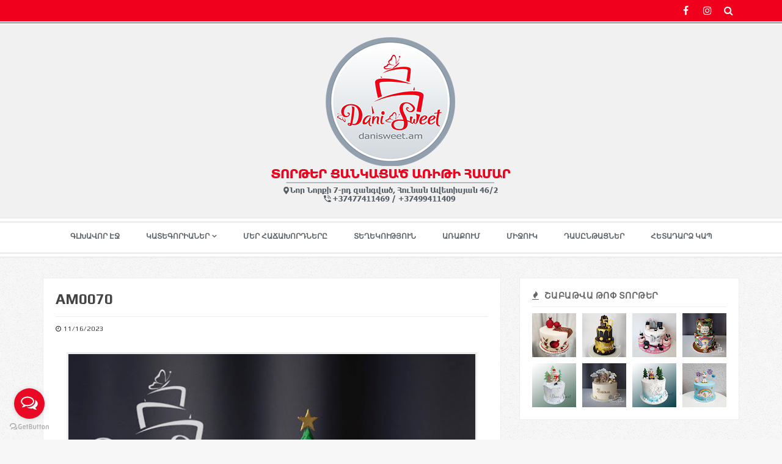

--- FILE ---
content_type: text/html; charset=UTF-8
request_url: https://www.danisweet.am/2023/11/am0070.html
body_size: 33049
content:
<!DOCTYPE html>
<html dir='ltr' lang='en' xmlns='http://www.w3.org/1999/xhtml' xmlns:b='http://www.google.com/2005/gml/b' xmlns:data='http://www.google.com/2005/gml/data' xmlns:expr='http://www.google.com/2005/gml/expr'>
<head>
<link href='https://www.blogger.com/static/v1/widgets/335934321-css_bundle_v2.css' rel='stylesheet' type='text/css'/>
<meta content='width=device-width, initial-scale=1' name='viewport'/>
<title>
AM0070
</title>
<meta content='text/html; charset=UTF-8' http-equiv='Content-Type'/>
<!-- Chrome, Firefox OS and Opera -->
<meta content='#ffffff' name='theme-color'/>
<!-- Windows Phone -->
<meta content='#ffffff' name='msapplication-navbutton-color'/>
<meta content='blogger' name='generator'/>
<link href='https://www.danisweet.am/favicon.ico' rel='icon' type='image/x-icon'/>
<link href='https://www.danisweet.am/2023/11/am0070.html' rel='canonical'/>
<link rel="alternate" type="application/atom+xml" title="DaniSweet.am - Atom" href="https://www.danisweet.am/feeds/posts/default" />
<link rel="alternate" type="application/rss+xml" title="DaniSweet.am - RSS" href="https://www.danisweet.am/feeds/posts/default?alt=rss" />
<link rel="service.post" type="application/atom+xml" title="DaniSweet.am - Atom" href="https://www.blogger.com/feeds/5603873721825979571/posts/default" />

<link rel="alternate" type="application/atom+xml" title="DaniSweet.am - Atom" href="https://www.danisweet.am/feeds/7252144970914737775/comments/default" />
<!--Can't find substitution for tag [blog.ieCssRetrofitLinks]-->
<link href='https://blogger.googleusercontent.com/img/b/R29vZ2xl/AVvXsEgp-cGsHVQSBEMnp2suxsVvNnYqbJtKCoQWXn7F6EcJrfpDNTHF_DkdjklTyj60IlncWVPLXnIzruFVHpRIVKlyXnyytH6Z_TUA5AIQnu_ZvrG32fTQ8BZ0v_E4URl43mT8Pezll-5ctidO3X7c8pfNqVxmtQUzV_wIZRM9qNiQTJq4IbsgXT3XxFDq8RQ/w640-h640/AM0070.jpg' rel='image_src'/>
<meta content='https://www.danisweet.am/2023/11/am0070.html' property='og:url'/>
<meta content='AM0070' property='og:title'/>
<meta content='' property='og:description'/>
<meta content='https://blogger.googleusercontent.com/img/b/R29vZ2xl/AVvXsEgp-cGsHVQSBEMnp2suxsVvNnYqbJtKCoQWXn7F6EcJrfpDNTHF_DkdjklTyj60IlncWVPLXnIzruFVHpRIVKlyXnyytH6Z_TUA5AIQnu_ZvrG32fTQ8BZ0v_E4URl43mT8Pezll-5ctidO3X7c8pfNqVxmtQUzV_wIZRM9qNiQTJq4IbsgXT3XxFDq8RQ/w1200-h630-p-k-no-nu/AM0070.jpg' property='og:image'/>
<meta content='website' property='og:type'/>
<meta content='summary_large_image' name='twitter:card'/>
<!-- Theme CSS -->
<link href='https://ar-themes.github.io/fonts/fontawesome.bootstrap-no-glyph.min.css' rel='stylesheet'/>
<style type='text/css'>@font-face{font-family:'Play';font-style:normal;font-weight:400;font-display:swap;src:url(//fonts.gstatic.com/s/play/v21/6aez4K2oVqwIvtg2H70Q13HqPA.woff2)format('woff2');unicode-range:U+0460-052F,U+1C80-1C8A,U+20B4,U+2DE0-2DFF,U+A640-A69F,U+FE2E-FE2F;}@font-face{font-family:'Play';font-style:normal;font-weight:400;font-display:swap;src:url(//fonts.gstatic.com/s/play/v21/6aez4K2oVqwIvtE2H70Q13HqPA.woff2)format('woff2');unicode-range:U+0301,U+0400-045F,U+0490-0491,U+04B0-04B1,U+2116;}@font-face{font-family:'Play';font-style:normal;font-weight:400;font-display:swap;src:url(//fonts.gstatic.com/s/play/v21/6aez4K2oVqwIvtY2H70Q13HqPA.woff2)format('woff2');unicode-range:U+0370-0377,U+037A-037F,U+0384-038A,U+038C,U+038E-03A1,U+03A3-03FF;}@font-face{font-family:'Play';font-style:normal;font-weight:400;font-display:swap;src:url(//fonts.gstatic.com/s/play/v21/6aez4K2oVqwIvto2H70Q13HqPA.woff2)format('woff2');unicode-range:U+0102-0103,U+0110-0111,U+0128-0129,U+0168-0169,U+01A0-01A1,U+01AF-01B0,U+0300-0301,U+0303-0304,U+0308-0309,U+0323,U+0329,U+1EA0-1EF9,U+20AB;}@font-face{font-family:'Play';font-style:normal;font-weight:400;font-display:swap;src:url(//fonts.gstatic.com/s/play/v21/6aez4K2oVqwIvts2H70Q13HqPA.woff2)format('woff2');unicode-range:U+0100-02BA,U+02BD-02C5,U+02C7-02CC,U+02CE-02D7,U+02DD-02FF,U+0304,U+0308,U+0329,U+1D00-1DBF,U+1E00-1E9F,U+1EF2-1EFF,U+2020,U+20A0-20AB,U+20AD-20C0,U+2113,U+2C60-2C7F,U+A720-A7FF;}@font-face{font-family:'Play';font-style:normal;font-weight:400;font-display:swap;src:url(//fonts.gstatic.com/s/play/v21/6aez4K2oVqwIvtU2H70Q13E.woff2)format('woff2');unicode-range:U+0000-00FF,U+0131,U+0152-0153,U+02BB-02BC,U+02C6,U+02DA,U+02DC,U+0304,U+0308,U+0329,U+2000-206F,U+20AC,U+2122,U+2191,U+2193,U+2212,U+2215,U+FEFF,U+FFFD;}@font-face{font-family:'Play';font-style:normal;font-weight:700;font-display:swap;src:url(//fonts.gstatic.com/s/play/v21/6ae84K2oVqwItm4TCp0y2lvQNTIQoQ.woff2)format('woff2');unicode-range:U+0460-052F,U+1C80-1C8A,U+20B4,U+2DE0-2DFF,U+A640-A69F,U+FE2E-FE2F;}@font-face{font-family:'Play';font-style:normal;font-weight:700;font-display:swap;src:url(//fonts.gstatic.com/s/play/v21/6ae84K2oVqwItm4TCpQy2lvQNTIQoQ.woff2)format('woff2');unicode-range:U+0301,U+0400-045F,U+0490-0491,U+04B0-04B1,U+2116;}@font-face{font-family:'Play';font-style:normal;font-weight:700;font-display:swap;src:url(//fonts.gstatic.com/s/play/v21/6ae84K2oVqwItm4TCpMy2lvQNTIQoQ.woff2)format('woff2');unicode-range:U+0370-0377,U+037A-037F,U+0384-038A,U+038C,U+038E-03A1,U+03A3-03FF;}@font-face{font-family:'Play';font-style:normal;font-weight:700;font-display:swap;src:url(//fonts.gstatic.com/s/play/v21/6ae84K2oVqwItm4TCp8y2lvQNTIQoQ.woff2)format('woff2');unicode-range:U+0102-0103,U+0110-0111,U+0128-0129,U+0168-0169,U+01A0-01A1,U+01AF-01B0,U+0300-0301,U+0303-0304,U+0308-0309,U+0323,U+0329,U+1EA0-1EF9,U+20AB;}@font-face{font-family:'Play';font-style:normal;font-weight:700;font-display:swap;src:url(//fonts.gstatic.com/s/play/v21/6ae84K2oVqwItm4TCp4y2lvQNTIQoQ.woff2)format('woff2');unicode-range:U+0100-02BA,U+02BD-02C5,U+02C7-02CC,U+02CE-02D7,U+02DD-02FF,U+0304,U+0308,U+0329,U+1D00-1DBF,U+1E00-1E9F,U+1EF2-1EFF,U+2020,U+20A0-20AB,U+20AD-20C0,U+2113,U+2C60-2C7F,U+A720-A7FF;}@font-face{font-family:'Play';font-style:normal;font-weight:700;font-display:swap;src:url(//fonts.gstatic.com/s/play/v21/6ae84K2oVqwItm4TCpAy2lvQNTI.woff2)format('woff2');unicode-range:U+0000-00FF,U+0131,U+0152-0153,U+02BB-02BC,U+02C6,U+02DA,U+02DC,U+0304,U+0308,U+0329,U+2000-206F,U+20AC,U+2122,U+2191,U+2193,U+2212,U+2215,U+FEFF,U+FFFD;}</style>
<style id='page-skin-1' type='text/css'><!--
/*
-----------------------------------------
Responsive Blogger Theme Style
Name:   PhotoHall - v2.0
Author: Elyza - Orthemes
Url 1:   https://themeforest.net/user/elyza
Url 2:   https://www.orthemes.com
Url 3:   purchase theme here >> https://1.envato.market/qovPN
----------------------------------------- */
/* global
----------------------------------------- */
body{font:normal normal 14px 'Play', sans-serif;line-height:1.42857;color:#444444;background:#F7F7F7 url(https://3.bp.blogspot.com/-GLRY5Ld4j9w/U2e1ByEXwcI/AAAAAAAABP4/_eZ7nV5yBXo/s1600/noise.png) repeat scroll top center;padding:0}
a{color:#f0001c;text-decoration:none;max-width:100%;-webkit-transition:all 0.3s ease 0s;-moz-transition:all 0.3s ease 0s;-o-transition:all 0.3s ease 0s;transition:all 0.3s ease 0s}
a:visited{color:#f0001c;text-decoration:none}
a:focus,a:hover{color:#444444;text-decoration:none}
a:focus,input:focus,textarea:focus,button:focus,select:focus{outline:none;text-decoration:none}
img{max-width:100%}
a img{vertical-align:middle}
.h1,.h2,.h3,.h4,.h5,.h6,h1,h2,h3,h4,h5,h6{font:500 14px 'Play', sans-serif}
.h1,h1{font-size:36px}
.h2,h2{font-size:30px}
.h3,h3{font-size:24px}
.h4,h4{font-size:18px}
.h5,h5{font-size:14px}
.h6,h6{font-size:12px}
.h1,.h2,.h3,h1,h2,h3{margin-top:20px;margin-bottom:10px}
.h4,.h5,.h6,h4,h5,h6{margin-top:10px;margin-bottom:10px}
.section,.widget{margin:0;line-height:inherit}
.widget .post-body blockquote{display:table}
.widget .post-body ol{padding:0 2.5em;margin:0.5em 0;line-height:1.4}
.widget li,.BlogArchive #ArchiveList ul.flat li{padding:6px 0}
.CSS_LIGHTBOX{z-index:900!important}
.fa-ul li{padding:0;line-height:25px}
.widget-item-control{margin-top:-20px !important}
.quickedit{opacity:0.8!important;background:#eee;padding:0 3px;border-radius:2px}
.quickedit:focus,.quickedit:hover{color:#f0001c;opacity:1!important}
.quickedit:after{content:"\f0ad";font-family:FontAwesome}
.quickedit img,.menu li span,mega,mega-tag,.mobile-nav,.slider .widget > h3,.main .widget > h3,.status-msg-border,li.grid-post textarea,#navbar{display:none}
.main .HTML .widget-content *,footer .HTML .widget-content *{max-width:100% !important}
.clip{border:0;clip:rect(1px,1px,1px,1px);height:1px;width:1px;overflow:hidden;padding:0;position:absolute}
.thumb_video img{opacity:0}
.fontit{font:500 14px 'Play', sans-serif;font:600 14px 'Play', sans-serif;font:700 14px 'Play', sans-serif}
/* header
----------------------------------------- */
header{margin-bottom:50px;position:relative;z-index:100}
/* .top-nav */
.top-nav{border-bottom:5px double #ffffff;display:block;background-color:#f0001c;position:relative;width:100%;z-index:2}
.top-nav .container{position:relative}
.top-nav ul,.top-nav ul li{list-style:none;padding:0}
.top-nav ul li{float:left;display:block}
.top-nav ul li a,a.mobile-button{color:#ffffff;display:block;line-height:35px;height:35px}
.top-nav a:hover,a.mobile-button:hover{color:#f1f1f1}
.top-nav ul li.current a{color:#f0001c}
.top-nav .PageList{float:left}
.top-nav .PageList ul li{margin:0 10px}
.top-nav .PageList ul li:first-child{margin-left:0}
.top-nav .PageList ul li a{font-weight:normal;line-height:35px;}
.top-nav .PageList ul li.current a{border-bottom:2px solid #f0001c}
.top-nav .LinkList{float:right}
.top-nav .LinkList ul li a,a.mobile-button{font-size:16px;width:35px;position:relative;text-align:center;overflow:hidden;text-indent:-999999px}
.top-nav .LinkList ul li a[class*="fa"],a.mobile-button{text-indent:0}
.top-nav .search input{position:absolute;height:40px;line-height:40px;color:inherit;background-color:#fff;border:1px solid #eee;top:30px;right:20px;width:10px;opacity:0;padding:8px;visibility:hidden;-webkit-transition:all 0.3s ease 0s;-moz-transition:all 0.3s ease 0s;-o-transition:all 0.3s ease 0s;transition:all 0.3s ease 0s}
.top-nav .search input.fadein{width:200px;opacity:1;visibility:visible}
/* .header */
.header{background:#f1f1f1;display:inline-block;padding:20px 0;text-align:center;position:relative;width:100%;z-index:1}
.header *{max-width:100%}
.header .widget{margin:50px 0}
.header #header-inner{margin:0 auto;max-width:100%}
.header #header-inner .container{max-width:100%;min-width:100%}
.header #header-inner a{display:inline-block!important;max-width:100%}
.header #header-inner a img{display:inline-block !important;height:inherit;max-width:100%}
.Header h1{margin:0}
.Header .description{margin:20px 0 0;padding:0}
/* .main-nav */
.main-nav-wrapper{height:50px;position:relative;width:100%;z-index:1}
.main-nav{background-color:#fff;border-top:10px double #eee;border-bottom:10px double #eee}
.main-nav ul{list-style:none;margin-bottom:0;padding:0;text-align:center}
.main-nav ul li{position:relative;display:inline-block;margin-left:20px;margin-right:20px;padding:0}
.menu li a{display:inline-block;color:#444444;line-height:45px;border-bottom:3px solid #FFF;font-size: 12px; color: #5f6468; font-weight: bold}
.menu li:hover > a,.menu li.current > a,.mega-meta h3 a:hover,li.current > .mega-meta h3 a{color:#f0001c}
.menu li ul{position:absolute;background-color:#fefefe;width:310px;padding:0;list-style:none;left:-15px;top:97%;border:1px solid #f3f3f3;z-index:1;opacity:0;visibility:hidden;-webkit-transition:all 0.3s ease 0s;;-moz-transition:all 0.3s ease 0s;;-o-transition:all 0.3s ease 0s;;transition:all 0.3s ease 0s;;-webkit-transform:translateY(10px);-moz-transform:translateY(10px);-ms-transform:translateY(10px);-o-transform:translateY(10px);transform:translateY(10px)}
.menu li:hover > ul{opacity:1;visibility:visible;-webkit-transform:translateY(0);-moz-transform:translateY(0);-ms-transform:translateY(0);-o-transform:translateY(0);transform:translateY(0)}
.menu li ul li{display:block;margin:0}
.menu li ul li a{display:block;padding:0 15px;border-bottom:1px solid #f3f3f3;line-height:30px;text-align:left}
.menu li ul li:last-child > a{border-bottom-width:0}
.menu li ul li ul{left:100%;top:-1px}
.menu li.has-child > a:after{content:"\f107";display:inline-block;line-height:0;margin-left:4px;font-family:FontAwesome}
.menu ul li.has-child > a:after{content:"\f105";line-height:40px;float:right}
.menu li.has-mega{position:static}
.menu li.has-mega ul{width:100%;left:0;padding:15px;background-color:#f7f9f9;-webkit-box-shadow:0 2px 2px rgba(0,0,0,0.08);-moz-box-shadow:0 2px 2px rgba(0,0,0,0.08);box-shadow:0 2px 2px rgba(0,0,0,0.08)}
.menu li.has-mega li{width:25%;float:left;padding:10px}
.menu li.has-mega .mega-2 li{width:50%}
.menu li.has-mega .mega-3 li{width:33.33%}
.menu li.has-mega .mega-image{background-color:#fff;padding:10px;position:relative;line-height:1.42857;border-bottom:0;border:1px solid #eee;border-bottom:0}
.menu li.has-mega .mega-image:hover img{opacity:0.7}
.mega-meta{background:#fff;padding:0 15px 15px;border:1px solid #eee;border-top:0;text-align:center}
.mega-meta h3{border-bottom:1px solid #eee;margin-top:0;margin-bottom:10px;font:inherit}
.menu li.has-mega .mega-meta h3 a,.mobile-nav li.has-mega .mega-meta h3 a{border:0;display:inline-block;line-height:2em;padding:0;text-align:center;text-overflow:ellipsis;overflow:hidden;white-space:nowrap}
.mega-meta .mega-date{font-size:12px}
.mega-meta .mega-date i{margin-right:5px}
.mega-meta .mega-date i.fa-comment-o{margin-left:15px}
.affix{width:100%;top:0;z-index:50;border-color:#fff;-webkit-box-shadow:0 2px 2px -2px rgba(0,0,0,0.52);-moz-box-shadow:0 2px 2px -2px rgba(0,0,0,0.52);box-shadow:0 2px 2px -2px rgba(0,0,0,0.52)}
.translated-ltr .affix,.translated-rtl .affix{top:39px}
/* .mobile-nav */
a.mobile-button{display:none;font-size:21px;float:left}
.mobile-nav{position:fixed;width:250px;top:35px;left:0;bottom:0;padding:0;margin:0;overflow-x:hidden;overflow-y:auto;background-color:#f7f9f9;-webkit-box-shadow:0 100px 0 0 #f7f9f9;-moz-box-shadow:0 100px 0 0 #f7f9f9;box-shadow:0 100px 0 0 #f7f9f9;z-index:200;-webkit-transition:all 0.3s ease 0s;-moz-transition:all 0.3s ease 0s;-o-transition:all 0.3s ease 0s;transition:all 0.3s ease 0s;-webkit-transform:translateX(-100%);-moz-transform:translateX(-100%);-ms-transform:translateX(-100%);-o-transform:translateX(-100%);transform:translateX(-100%)}
.mobile-nav.off-canvas-active{-webkit-transform:translateX(0);-moz-transform:translateX(0);-ms-transform:translateX(0);-o-transform:translateX(0);transform:translateX(0)}
.mobile-nav li{position:static;display:block;margin:0}
.mobile-nav li.back-mb{background-color:#F2F4F4}
.mobile-nav li.back-mb i{margin-right:10px}
.mobile-nav li a{display:block;border-bottom:1px solid #eee;line-height:42px;padding:0 15px;color:#444444}
.mobile-nav li a:hover{color:#f0001c}
.mobile-nav li .sub-menu{opacity:0;visibility:hidden;position:absolute;border:0;width:100%;min-height:100%;top:0;left:0;padding:0;background-color:#f7f9f9;-webkit-transform:translateX(-100%);-moz-transform:translateX(-100%);-ms-transform:translateX(-100%);-o-transform:translateX(-100%);transform:translateX(-100%);-webkit-transition:all 0.3s ease 0s;-moz-transition:all 0.3s ease 0s;-o-transition:all 0.3s ease 0s;transition:all 0.3s ease 0s}
.mobile-nav li .sub-menu.sub-menu-active{opacity:1;visibility:visible;-webkit-transform:translateX(0);-moz-transform:translateX(0);-ms-transform:translateX(0);-o-transform:translateX(0);transform:translateX(0);z-index:999}
.mobile-nav li .sub-menu li a{border-bottom:1px solid #eee}
.mobile-nav li.has-mega .sub-menu li{position:relative;padding:20px;padding-bottom:0}
.mobile-nav li.has-mega .sub-menu li:last-child{padding-bottom:30px}
.mobile-nav li.has-mega .sub-menu li.back-mb{padding:0;border-bottom:1px solid #eee}
.mobile-nav li.has-mega .mega-menu.featured_error li.back-mb{margin:-20px -20px 20px -20px}
.mobile-nav li.has-mega .mega-menu li a{border:0;line-height:1.4;padding:0;position:relative}
.mobile-nav li.has-mega .sub-menu li.back-mb a{padding:0 15px;line-height:42px}
.mobile-nav li.has-mega .mega-menu li a .overlay{top:0;left:0;bottom:0;right:0}
.mobile-nav li.has-mega .mega-menu li .mega-meta{padding-top:15px}
.mobile-nav .submenu-toggle{position:absolute;right:0;width:42px;height:42px;text-align:center;cursor:pointer;background-color:rgba(0,0,0,0.02);border-left:1px solid #f2f2f2;color:#444444;-webkit-transform:translateY(-43px);-moz-transform:translateY(-43px);-ms-transform:translateY(-43px);-o-transform:translateY(-43px);transform:translateY(-43px)}
.mobile-nav .submenu-toggle .fa{font-size:14px;line-height:42px}
.mobile-nav-block{background:rgba(238,238,238,0.8);opacity:0;position:fixed;top:35px;bottom:0;right:0;left:0;visibility:hidden;z-index:199;-webkit-transition:all 0.3s ease 0s;-moz-transition:all 0.3s ease 0s;-o-transition:all 0.3s ease 0s;transition:all 0.3s ease 0s}
.translated-ltr .mobile-nav,.translated-rtl .mobile-nav,.translated-ltr .mobile-nav-block,.translated-rtl .mobile-nav-block{top:75px}
/* main
----------------------------------------- */
.wrapper.off-canvas-active{overflow-y:scroll}
.main .widget{margin-bottom:50px}
.main .Blog{margin-bottom:0}
/* .status-msg-wrap */
.status-msg-wrap{margin:0 0 50px;padding:15px;font-size:100%;width:100%;background-color:#FFF;border-radius:3px;-webkit-box-shadow:0 1px 2px rgba(0,0,0,0.15);-moz-box-shadow:0 1px 2px rgba(0,0,0,0.15);box-shadow:0 1px 2px rgba(0,0,0,0.15)}
.status-msg-body{padding:0;position:relative}
/* .grid-posts */
ul.blog-grid{margin-right:-15px;margin-left:-15px;padding:0;list-style:none;min-height:50px}
ul.blog-grid.inf-style{margin-bottom:20px}
li.grid-post{margin:0 0 30px;padding:0 15px 0 15px;list-style:none}
.inner{background-color:#FFF;padding:10px;border-radius:3px;-webkit-box-shadow:0 1px 2px rgba(0,0,0,0.15);-moz-box-shadow:0 1px 2px rgba(0,0,0,0.15);box-shadow:0 1px 2px rgba(0,0,0,0.15)}
.grid-image{cursor:zoom-in;position:relative;width:50%;float:left;display:block}
a.grid-image,a.grid-image:hover,a.grid-image:focus{color:#fff}
.grid-image img,.mega-image img{width:100%;position:relative;opacity:1;z-index:1;-webkit-transition:0.3s all 0s ease;-moz-transition:0.3s all 0s ease;-o-transition:0.3s all 0s ease;transition:0.3s all 0s ease}
.grid-image i,.mega-image i{color:#fff;position:absolute;font-size:2em;top:50%;left:50%;opacity:0;z-index:3;-webkit-transform:translateY(-50%) translateX(-50%);-moz-transform:translateY(-50%) translateX(-50%);-ms-transform:translateY(-50%) translateX(-50%);-o-transform:translateY(-50%) translateX(-50%);transform:translateY(-50%) translateX(-50%);-webkit-transition:0.3s all 0s ease;-moz-transition:0.3s all 0s ease;-o-transition:0.3s all 0s ease;transition:0.3s all 0s ease}
.grid-image:hover i,.mega-image:hover i{color:#fff;opacity:1}
.overlay-wrapper .overlay{background-color:rgba(0,0,0,0.4);position:absolute;z-index:2;opacity:0;top:0;left:0;bottom:0;right:0;-webkit-transition:0.3s all 0s ease;-moz-transition:0.3s all 0s ease;-o-transition:0.3s all 0s ease;transition:0.3s all 0s ease}
.home-slider .overlay-wrapper .overlay,.related-posts .overlay-wrapper .overlay{opacity:0.8;background:-webkit-linear-gradient(top,rgba(0,0,0,0.8),rgba(0,0,0,0));background:-o-linear-gradient(top,rgba(0,0,0,0.8),rgba(0,0,0,0));background:-moz-linear-gradient(top,rgba(0,0,0,0.8),rgba(0,0,0,0));background:linear-gradient(to top,rgba(0,0,0,0.8),rgba(0,0,0,0))}
.mega-image .overlay{top:10px;left:10px;bottom:10px;right:10px}
.overlay-wrapper:hover .overlay{opacity:1}
.overlay-wrapper .overlay:before,.overlay-wrapper .overlay:after{position:absolute;top:10px;right:10px;bottom:10px;left:10px;content:'';opacity:0;-webkit-transition:0.5s all 0s ease;-moz-transition:0.5s all 0s ease;-o-transition:0.5s all 0s ease;transition:0.5s all 0s ease}
.overlay-wrapper .overlay:before{border-top:1px solid rgba(255,255,255,0.5);border-bottom:1px solid rgba(255,255,255,0.5);-webkit-transform:scale(0,1);-moz-transform:scale(0,1);-ms-transform:scale(0,1);-o-transform:scale(0,1);transform:scale(0,1)}
.overlay-wrapper .overlay:after{border-right:1px solid rgba(255,255,255,0.5);border-left:1px solid rgba(255,255,255,0.5);-webkit-transform:scale(1,0);-moz-transform:scale(1,0);-ms-transform:scale(1,0);-o-transform:scale(1,0);transform:scale(1,0)}
.overlay-wrapper:hover .overlay:before,.overlay-wrapper:hover .overlay:after{opacity:1;-webkit-transform:scale(1);-moz-transform:scale(1);-ms-transform:scale(1);-o-transform:scale(1);transform:scale(1)}
.grid-meta{padding:0px}
.grid-meta h2{border-bottom:0px solid #eee;font-size:25px;margin:0 0 5px;padding-bottom:5px}
.grid-meta .grid-extra{font-size:0px}
.grid-meta .extra-date{margin-right:15px}
.grid-meta .grid-extra i{margin-right:5px}
/* .grid_simple */
.grid_simple,.grid_slider,.grid_gallery_m,.grid_gallery_s,.grid_gallery_t,.grid_gallery_b{margin-bottom:10px}
.grid_simple .grid-image{width:100%;float:none}
/* .grid_slider */
.grid_slider .grid_slider{overflow:hidden}
.grid_slider .grid-image{width:100%;float:none}
.grid_slider .owl-controls{background:rgba(234,234,234,0.9)
/*rgba(249,116,19,0.9)*/;margin:0;position:absolute;right:0;bottom:0;left:0;padding:6px 5px 5px}
.grid_slider .owl-controls .owl-page span{color:#000}
/* .grid_gallery_m */
.grid_gallery_m .grid-image:first-child{width:100%;float:none}
/* .grid_gallery_b */
.grid_gallery_b .grid-image{width:100%}
/* .post-title-full */
.post-title-full{background-color:#eee;background-repeat:no-repeat;background-position:center center;background-attachment:scroll;background-size:cover;border-bottom:1px solid #eee;position:relative;margin:0 0 50px;text-align:left;padding:80px 0;z-index:0}
.post-title-full .overlay{position:absolute;z-index:1;top:0;left:0;width:100%;height:100%;background:rgba(255,255,255,0.8)}
.post-title-full .container{position:relative;z-index:3}
.post-title-full h1{color:#666;font-size:28px;margin-top:0;margin-bottom:10px}
.post-title-full .meta{padding:0}
/* .blog-posts */
.part-side{margin-bottom:50px}
.static_page .blog-posts{max-width:920px;margin-right:auto;margin-bottom:50px;margin-left:auto}
.blog-posts .inner{padding:20px}
.item .blog-posts .inner,.sidebar .widget{border:1px solid #eee;border-radius:0;-webkit-box-shadow:0 0 0;-moz-box-shadow:0 0 0;box-shadow:0 0 0}
.lef-style .part-side.col-md-8{left:33.33333333%}
.lef-style .part-side.col-md-4{right:66.66666666%}
.nos-style .part-side.col-md-8{width:100%}
.nos-style .part-side.col-md-4{display:none}
/* .post-header */
.post-header{margin-bottom:30px}
.post-title{font-size:24px;border-bottom:1px solid #eee;font-weight:bold;margin-top:0;text-transform:uppercase;padding-bottom:15px}
.static_page .post-title{text-align:center}
.post-meta{color:#333;font-size:0.75em;line-height:1.8em;position:relative;z-index:2;text-transform:uppercase;letter-spacing:0.1rem}
.post-author,.post-comments{display:inline-block;margin-right:10px}
.post-timestamp{display:inline-block;margin-left:0}
.post-timestamp abbr{text-decoration:none}
/* .post-body */
.post-body{margin-bottom:40px}
.post-body img{border:3px solid #eee}
.static_page .post-body{padding:0 10px}
.post-body a:hover{text-decoration:underline}
.post-body .row{margin-left:-20px;margin-right:-20px;padding:0 5px}
.post-body img{width: 95%; height: 95%}
/* .post-footer */
.post-footer{border-top:2px solid #eee;display:inline-block;margin-bottom:-20px;padding-top:20px;position:relative;width:100%}
.post-footer .line{top:0}
.post-sharing,.post-labels,.post-location{margin:0 10px 10px 0;float:left}
.share-label,.labels-label,.location-label,.post-location a,.reactions-label{margin-right:6px;padding:0 10px;height:25px;line-height:25px;background-color:#ddd;border-radius:2px;float:left}
.post-sharing a{display:block;float:left;width:25px;height:25px;line-height:25px;text-align:center;color:#fff;margin-right:5px;margin-bottom:5px;border-radius:2px}
.post-sharing a.facebook{background-color:#3b5998}
.post-sharing a.twitter{background-color:#00aced}
.post-sharing a.google{background-color:#dd4b39}
.post-sharing a.pinterest{background-color:#cb2027}
.post-sharing a.reddit{background-color:#ff4500}
.post-sharing a.linkedin{background-color:#0077b5}
.post-sharing a.whatsapp{background-color:#25d366}
.post-sharing a.tumblr{background-color:#35465c}
.post-sharing a.email{background-color:#222}
.post-sharing a.edit{background-color:#fb8f3d}
.post-sharing a i{height:25px;width:25px;display:block;line-height:25px}
.post-sharing a:hover{opacity:0.7}
.labels-wrap a{margin-right:5px;margin-bottom:5px;color:#fff;padding:0 10px;height:25px;line-height:25px;border-radius:2px;display:block;float:left;letter-spacing:1px}
.post-location a{background:#eee;margin-bottom:5px}
.reaction-buttons{margin-bottom:-5px;display:inline-block;width:100%}
.reactions-label{margin:0;float:left}
.reactions-iframe{height:24px;float:left}
/* Sidebar
----------------------------------------- */
.sidebar{display:none}
.part-side .sidebar{display:block}
.sidebar .widget{background:#fff;padding:20px;margin-bottom:30px}
.sidebar .widget:last-child{margin-bottom:0}
/* Error Page + Blog Pager
----------------------------------------- */
.blog-error{position:relative;padding:40px 20px;overflow:hidden;margin-bottom:50px}
.blog-error:after{font-family:FontAwesome;content:"\f112";position:absolute;top:0;right:0;height:100%;width:70%;border-left:250px solid #fff;border-bottom:350px solid #eee;color:#aaa;z-index:0;font-size:460px;line-height:315px}
.blog-error h2,.blog-error p,.blog-error form{z-index:2;position:relative}
.blog-error h2{margin-top:0;margin-bottom:18px;font-size:36px}
.blog-error p{font-size:16px;margin-bottom:25px}
/* .blog-pager */
#blog-pager{margin-top:20px;margin-bottom:40px;overflow:visible}
.blog-pager ul,.blog-pager li{display:inline-block;list-style:none;padding:0}
.blog-pager li{margin:0 5px 10px 0}
.blog-pager li:last-child{margin-right:0}
.blog-pager a{display:inline-block}
.blog-pager a{font-size:16px;text-transform:uppercase;color:#f0001c;border:2px solid #FFF;background-color:#FFF;border-radius:2px;padding:5px 10px;-webkit-box-shadow:0 1px 2px rgba(0,0,0,0.15);-moz-box-shadow:0 1px 2px rgba(0,0,0,0.15);box-shadow:0 1px 2px rgba(0,0,0,0.15)}
.blog-pager a i{margin-left:5px;font-size:1.1em}
.blog-pager a.blog-pager-newer-link i{margin-left:0;margin-right:5px}
.blog-pager a:hover{color:#FFF;border-color:#f0001c;background-color:#f0001c}
.blog-pager li a,.blog-pager li span{display:block;padding:5px 10px}
.blog-pager li.current span,.blog-pager li.page span{font-size:16px;color:#FFF;border:2px solid #f0001c;background-color:#f0001c;border-radius:2px}
.blog-pager li.current a i{margin-left:0}
/* Footer
----------------------------------------- */
footer{background-color:#fff;border-top:1px solid #eee}
footer .section .widget{margin-bottom:0}
footer .section .widget:last-child{margin-bottom:20px}
#footer-1{padding:50px 0}
#footer-1 .widget{padding:20px;border-radius:2px}
#footer-2{padding:0 12px}
#footer-2 .widget{padding:10px 0}
.foot2{border-right:1px solid #eee;width:50%;float:left;padding-left:25px;padding-right:25px}
.foot2:last-child{border-right:0}
.foot3{border-right:1px solid #eee;width:33.3333%;float:left;padding-left:12.5px;padding-right:12.5px}
.foot3:last-child{border-right:0}
footer .widget>h3,.sidebar .widget>h3,.Subscribe h3.title{display:block;color:#666;border-bottom:1px solid #eee;font-weight:600;font-size:14px;letter-spacing:0.5px;margin-top:0;text-transform:uppercase;padding-bottom:10px}
footer button,footer input,footer textarea,.sidebar button,.sidebar input,.sidebar textarea{border-width:0!important;padding:6px 12px!important;max-width:100%!important;height:inherit!important;font:inherit!important;color:#888!important;background:#ccc!important;border-radius:2px!important;border-bottom:2px solid transparent!important;font-size:14px!important;-webkit-transition:0.3s all 0s ease;-moz-transition:0.3s all 0s ease;-o-transition:0.3s all 0s ease;transition:0.3s all 0s ease;-webkit-box-shadow:inset 0 1px 1px rgba(0,0,0,.075);-moz-box-shadow:inset 0 1px 1px rgba(0,0,0,.075);box-shadow:inset 0 1px 1px rgba(0,0,0,.075)}
footer button,footer input[type="submit"],footer input[type="button"],.sidebar button,.sidebar input[type="submit"],.sidebar input[type="button"]{margin:0 !important;color:#fff!important;background-color:#aaa!important}
footer button:hover,footer button:focus,footer input:hover,footer input:focus,footer textarea:hover,footer textarea:focus,.sidebar button:hover,.sidebar button:focus,.sidebar input:hover,.sidebar input:focus,.sidebar textarea:hover,.sidebar textarea:focus{border-width:0!important;border-bottom:2px solid transparent!important}
footer button:hover,footer input[type="submit"]:hover,footer input[type="button"]:hover,.sidebar button:hover,.sidebar input[type="submit"]:hover,.sidebar input[type="button"]:hover{color:#FFF!important;background-color:#f0001c!important}
footer button:focus,footer input:focus,footer textarea:focus,.sidebar button:focus,.sidebar input:focus,.sidebar textarea:focus{-webkit-box-shadow:none!important;-moz-box-shadow:none!important;box-shadow:none!important;border-bottom:2px solid #f0001c!important}
/* .footer-copyrights */
.footer-copyrights{background-color:#eee}
/* .to-top-outer */
.to-top-outer{display:none}
.to-top{z-index:80;position:fixed;width:40px;height:40px;background-color:rgba(0,0,0,0.6);font-size:20px;line-height:35px;text-align:center;color:#FFF;top:auto;left:auto;right:30px;bottom:60px;cursor:pointer;border-radius:2px;-webkit-transition:background-color 0.3s ease 0s;-moz-transition:background-color 0.3s ease 0s;-o-transition:background-color 0.3s ease 0s;transition:background-color 0.3s ease 0s}
.to-top:hover{background-color:#f0001c}
/* Blog Gadgets Styling
----------------------------------------- */
/* .LinkList + .Label */
footer .LinkList ul,footer .Label ul,.sidebar .LinkList ul,.sidebar .Label ul{padding:0;list-style-type:none}
footer .widget > h3:before,footer .LinkList ul li:before,footer .Label ul li:before,footer .Subscribe h3.title:before,.sidebar .widget > h3:before,.sidebar .LinkList ul li:before,.sidebar .Label ul li:before,.sidebar .Subscribe h3.title:before{font-weight:normal;font-family:FontAwesome;content:"\f101";margin-right:8px}
footer .widget > h3:before,.sidebar .widget > h3:before{content:"\f038"}
footer .LinkList > h3:before,.sidebar .LinkList > h3:before{content:"\f03a"}
footer .Label > h3:before,.sidebar .Label > h3:before{content:"\f02c"}
footer .Label .label-size,.sidebar .Label .label-size{float:left;font-size:100%;font-weight:normal;opacity:1}
footer .Label .label-size a,footer .Label .label-size > span:first-child,.sidebar .Label .label-size a,.sidebar .Label .label-size > span:first-child{color:#FFF;margin:0 5px 5px 0;float:left;height:25px;line-height:25px;letter-spacing:1px;border-radius:2px;padding:0 10px}
footer .Label .label-size > span:first-child,.sidebar .Label .label-size > span:first-child{background:#888;font-size:75%;font-weight:700}
footer .cloud-label-widget-content,.sidebar .cloud-label-widget-content{margin-bottom:-5px}
/* .ContactForm */
.ContactForm h3:before,.FollowByEmail > h3:before,.Subscribe h3.title:before{content:"\f003"!important}
.contact-form-widget{max-width:100%;margin-bottom:-10px}
.contact-form-button-submit{height:inherit!important;width:100%!important;font:inherit!important;margin-left:0!important;border-bottom:2px solid transparent!important;-webkit-transition:0.3s all 0s ease;-moz-transition:0.3s all 0s ease;-o-transition:0.3s all 0s ease;transition:0.3s all 0s ease}
.contact-form-button-submit{border:0;padding:6px 10px}
.contact-form-button-submit:focus,.contact-form-button-submit:hover{background:#f0001c;color:#fff}
.contact-form-button-submit:focus,.contact-form-button-submit:hover{border:0;-webkit-box-shadow:none;-moz-box-shadow:none;box-shadow:none}
.form-td{padding-left:8px}
.contact-form-widget form div{max-width:100%!important}
/* .BlogSearch + .FollowByEmail */
.BlogSearch h3:before{content:"\f002" !important}
.BlogSearch .search-box,.FollowByEmail .follow-box{position:relative;padding-right:42px}
.BlogSearch .search-box input,.FollowByEmail .follow-box input{width:100%}
.BlogSearch .search-box .btn,.FollowByEmail .follow-box .btn{position:absolute;top:0;right:0}
/* .Translate */
.Translate h3:before{content:"\f0ac"!important}
footer select,.sidebar select{font:inherit !important;background-color:#222!important;color:#888!important;border:1px solid #444444!important}
.goog-te-gadget,.goog-te-gadget a{color:#888!important}
.goog-te-gadget-simple{background:#222;border:1px solid #444444}
.Translate .goog-te-menu-value span{color:#888}
.Translate .goog-te-gadget{white-space:inherit}
/* .Wikipedia */
.Wikipedia h3:before{content:"\f266"!important}
.Wikipedia br{display:none}
.wikipedia-icon{background:#666;border-radius:2px;padding:3px;vertical-align:top}
input[type="submit"].wikipedia-search-button{background:#111 url(https://www.blogger.com/img/widgets/icon_wikipedia_search.png) no-repeat center!important;color:transparent!important}
input[type="submit"].wikipedia-search-button:hover{background-color:#f0001c!important}
.wikipedia-search-results-header{padding:10px 0 5px;height:inherit;border-bottom:1px solid #444444}
/* .Feed */
.Feed h3:before{content:"\f09e"!important}
.Feed .item-title{display:block}
/* .Profile */
.Profile h3:before{content:"\f007"!important}
.Profile ul{list-style:none;padding:0}
.Profile .profile-name-link{margin-bottom:10px}
.Profile ul li .profile-name-link{margin-bottom:0}
/* .BlogList */
.BlogList h3:before{content:"\f022"!important}
.BlogList .blog-list-container .blog-title{margin-bottom:10px}
.BlogList .item-content .item-thumbnail{margin:2px 10px 10px 0}
/* .PopularPosts */
.PopularPosts h3:before{content:"\f06d"!important}
.PopularPosts ul{list-style:none;padding:0}
.PopularPosts ul li > a:before,.PopularPosts ul li > .item-title > a:before{font-family:FontAwesome;content:"\f0f6";margin-right:8px!important}
.PopularPosts > .item-title{padding-bottom:0}
.PopularPosts .item-thumbnail{margin:0 15px 5px 0}
.PopularPosts img{padding-right:0}
.PopularPosts ul.only-thumbs{margin-left:-5px;margin-right:-5px;margin-bottom:-10px;overflow:hidden}
.PopularPosts ul.only-thumbs li{padding:0 5px 10px;float:left;width:25%}
.PopularPosts ul.only-thumbs a{display:block}
.PopularPosts ul.only-thumbs .item-thumbnail,.PopularPosts ul.only-thumbs img{margin:0;padding:0;width:100%;float:none}
.PopularPosts .item-thumbnail-only .item-title{display:none}
/* .Image */
.Image h3:before{content:"\f03e"!important}
.Image .widget-content{text-align:center}
/* .FeaturedPost */
.FeaturedPost .post-summary{padding-top:0}
.FeaturedPost .post-summary h3{margin-top:0}
.FeaturedPost .post-summary p{margin-bottom:15px}
/* .Subscribe */
.Subscribe .inner{-webkit-box-shadow:none;-moz-box-shadow:none;box-shadow:none;background:top;border-radius:0}
/* .ReportAbuse */
.ReportAbuse h3.title{margin:0;font-size:16px;text-transform:uppercase;border:0;padding-bottom:0}
.ReportAbuse h3.title:before{display:none}
.ReportAbuse h3.title i{margin-right:15px}
/* .Attribution */
.Attribution .widget-content{text-align:center}
.Attribution .widget-content > div{display:inline-block}
.Attribution .widget-content .blogger{display:none}
/* .NewsBar + .FeaturedPost + .VideoBar + .BlogArchive + .Stats + .TextList + .Slideshow */
.NewsBar h3:before{content:"\f1ea"!important}
.FeaturedPost h3:before{content:"\f0f6"!important}
.VideoBar h3:before{content:"\f16a"!important}
.BlogArchive h3:before{content:"\f187"!important}
.Stats h3:before{content:"\f080"!important}
.TextList h3:before{content:"\f0ca"!important}
.Slideshow h3:before{content:"\f079"!important}
/* Shortcodes */
pre{overflow:hidden;border:none;border-radius:0}
.alert{position:relative;border:0;border-radius:0}
.alert i{position:absolute;left:20px;top:20px}
.alert p{overflow:hidden;margin:2px 0 0 30px}
.btn{border-radius:0;margin:0 5px 5px 0;-webkit-transition:all 0.3s ease 0s;-moz-transition:all 0.3s ease 0s;-o-transition:all 0.3s ease 0s;transition:all 0.3s ease 0s}
.btn.active.focus,.btn.active:focus,.btn.focus,.btn.focus:active,.btn:active:focus,.btn:focus{outline:none}
a.btn{text-decoration:none !important}
.nav-tabs{padding:0 !important;margin:0 !important;border:0}
.nav-tabs > li{margin:0 !important}
.nav-tabs > li > a{margin:0;border-radius:0;border:1px solid #ddd !important;border-right:0 !important;border-bottom:0 !important}
.nav-tabs > li:last-child > a{border-right:1px solid #ddd !important}
.nav-tabs > li.active > a,.nav-tabs > li.active > a:focus,.nav-tabs > li.active > a:hover{background:#f0001c;color:#fff}
.tab-content{border:1px solid #ddd;padding:15px}
.tooltip.top .tooltip-arrow{border-top-color:#f0001c}
.tooltip.right .tooltip-arrow{border-right-color:#f0001c}
.tooltip.bottom .tooltip-arrow{border-bottom-color:#f0001c}
.tooltip.left .tooltip-arrow{border-left-color:#f0001c}
.tooltip-inner{background-color:#f0001c}
.panel-group .panel{border-radius:0;-webkit-box-shadow:0 0 0;-moz-box-shadow:0 0 0;box-shadow:0 0 0}
.panel-group .panel-heading{padding:0;border-radius:0}
.panel-group .panel-heading a{padding:10px 15px;opacity:1;display:block;text-decoration:none}
.panel-group .panel-heading a:hover,.panel-group .panel-heading a:focus{text-decoration:none;opacity:0.8}
.label{font-weight:600}
blockquote footer{background-color:transparent;border:0}
/* Default Owl Carousel Core */
.owl-carousel .owl-wrapper:after{content:".";display:block;clear:both;visibility:hidden;line-height:0;height:0}.owl-carousel{display:none;position:relative;width:100%;-ms-touch-action:pan-y}.owl-carousel .owl-wrapper{display:none;position:relative;-webkit-transform:translate3d(0px,0px,0px)}.owl-carousel .owl-wrapper-outer{overflow:hidden;position:relative;width:100%}.owl-carousel .owl-wrapper-outer.autoHeight{-webkit-transition:height 500ms ease-in-out;-moz-transition:height 500ms ease-in-out;-ms-transition:height 500ms ease-in-out;-o-transition:height 500ms ease-in-out;transition:height 500ms ease-in-out}.owl-carousel .owl-item{float:left}.owl-controls .owl-page,.owl-controls .owl-buttons div{cursor:pointer}.owl-controls{-webkit-user-select:none;-khtml-user-select:none;-moz-user-select:none;-ms-user-select:none;user-select:none;-webkit-tap-highlight-color:rgba(0,0,0,0)}.grabbing{cursor:url(https://blogger.googleusercontent.com/img/b/R29vZ2xl/AVvXsEix-XHJa4MAoiEjhLZw6_O2HomhDYBuRboLqWxEXPPviQmctZswrUSlU-P7HcxZOdeXPN8NSMDnky8gO8EIEsEwXawI9f5r5Bln1Ah6FKjoalQ8HGoR8_9YgIx1ZWXpRyc3Bpiy_vTWWD8h/s1600/grabbing.png) 8 8,move}.owl-carousel  .owl-wrapper,.owl-carousel  .owl-item{-webkit-backface-visibility:hidden;-moz-backface-visibility:hidden;-ms-backface-visibility:hidden;-webkit-transform:translate3d(0,0,0);-moz-transform:translate3d(0,0,0);-ms-transform:translate3d(0,0,0)}
/* Default Owl Carousel Owl Demo Theme */
.owl-theme .owl-controls{margin-top:10px;text-align:center}.owl-theme .owl-controls .owl-buttons div{color:#FFF;display:inline-block;zoom:1;*display:inline;margin:5px;padding:3px 10px;font-size:12px;border-radius:30px;background:#869791;filter:Alpha(Opacity=50);opacity:0.5}.owl-theme .owl-controls.clickable .owl-buttons div:hover{filter:Alpha(Opacity=100);opacity:1;text-decoration:none}.owl-theme .owl-controls .owl-page{display:inline-block;zoom:1;*display:inline}.owl-theme .owl-controls .owl-page span{display:block;width:12px;height:12px;margin:5px 7px;filter:Alpha(Opacity=50);opacity:0.5;border-radius:20px;background:#869791}.owl-theme .owl-controls .owl-page.active span,.owl-theme .owl-controls.clickable .owl-page:hover span{filter:Alpha(Opacity=100);opacity:1}.owl-theme .owl-controls .owl-page span.owl-numbers{height:auto;width:auto;color:#FFF;padding:2px 10px;font-size:12px;border-radius:30px}.owl-item.loading{min-height:150px;background:url(https://blogger.googleusercontent.com/img/b/R29vZ2xl/AVvXsEjArEuSNSJRNBVxmFowNouodPByKjmjtJI7l8gFxUvv_HyhenPjIIXFd7LH0Kj4JJk-8yfoCXAcksrOIo5pZ5F08SGGyP1m5o1nIj2ELXuL7CedmKCZNwINNghsns10KR-aYcoQmKXWCB2T/s1600/AjaxLoader.gif) no-repeat center center}
/* Default Owl Carousel CSS3 Transitions */
.owl-origin{-webkit-perspective:1200px;-webkit-perspective-origin-x:50%;-webkit-perspective-origin-y:50%;-moz-perspective:1200px;-moz-perspective-origin-x:50%;-moz-perspective-origin-y:50%;perspective:1200px}.owl-fade-out{z-index:10;-webkit-animation:fadeOut .7s both ease;-moz-animation:fadeOut .7s both ease;animation:fadeOut .7s both ease}.owl-fade-in{-webkit-animation:fadeIn .7s both ease;-moz-animation:fadeIn .7s both ease;animation:fadeIn .7s both ease}.owl-backSlide-out{-webkit-animation:backSlideOut 1s both ease;-moz-animation:backSlideOut 1s both ease;animation:backSlideOut 1s both ease}.owl-backSlide-in{-webkit-animation:backSlideIn 1s both ease;-moz-animation:backSlideIn 1s both ease;animation:backSlideIn 1s both ease}.owl-goDown-out,.owl-fadeDown-out{-webkit-animation:scaleToFade .7s ease both;-moz-animation:scaleToFade .7s ease both;animation:scaleToFade .7s ease both}.owl-goDown-in{-webkit-animation:goDown .6s ease both;-moz-animation:goDown .6s ease both;animation:goDown .6s ease both}.owl-fadeDown-in{-webkit-animation:fadeInLeft .6s ease both;-moz-animation:fadeInLeft .6s ease both;animation:fadeInLeft .6s ease both}@-webkit-keyframes fadeInLeft{0%{opacity:0;-webkit-transform:translateX(-20px)}100%{opacity:1;-webkit-transform:translateX(0)}}@-moz-keyframes fadeInLeft{0%{opacity:0;-moz-transform:translateX(-20px)}100%{opacity:1;-moz-transform:translateX(0)}}@-o-keyframes fadeInLeft{0%{opacity:0;-o-transform:translateX(-20px)}100%{opacity:1;-o-transform:translateX(0)}}@keyframes fadeInLeft{0%{opacity:0;transform:translateX(-20px)}100%{opacity:1;transform:translateX(0)}}.owl-fadeUp-in{-webkit-animation:scaleUpFrom .5s ease both;-moz-animation:scaleUpFrom .5s ease both;animation:scaleUpFrom .5s ease both}.owl-fadeUp-out{-webkit-animation:scaleUpTo .5s ease both;-moz-animation:scaleUpTo .5s ease both;animation:scaleUpTo .5s ease both}@-webkit-keyframes empty{0%{opacity:1}}@-moz-keyframes empty{0%{opacity:1}}@keyframes empty{0%{opacity:1}}@-webkit-keyframes fadeIn{0%{opacity:0}100%{opacity:1}}@-moz-keyframes fadeIn{0%{opacity:0}100%{opacity:1}}@keyframes fadeIn{0%{opacity:0}100%{opacity:1}}@-webkit-keyframes fadeOut{0%{opacity:1}100%{opacity:0}}@-moz-keyframes fadeOut{0%{opacity:1}100%{opacity:0}}@keyframes fadeOut{0%{opacity:1}100%{opacity:0}}@-webkit-keyframes backSlideOut{25%{opacity:.5;-webkit-transform:translateZ(-500px)}75%{opacity:.5;-webkit-transform:translateZ(-500px) translateX(-200%)}100%{opacity:.5;-webkit-transform:translateZ(-500px) translateX(-200%)}}@-moz-keyframes backSlideOut{25%{opacity:.5;-moz-transform:translateZ(-500px)}75%{opacity:.5;-moz-transform:translateZ(-500px) translateX(-200%)}100%{opacity:.5;-moz-transform:translateZ(-500px) translateX(-200%)}}@keyframes backSlideOut{25%{opacity:.5;transform:translateZ(-500px)}75%{opacity:.5;transform:translateZ(-500px) translateX(-200%)}100%{opacity:.5;transform:translateZ(-500px) translateX(-200%)}}@-webkit-keyframes backSlideIn{0%,25%{opacity:.5;-webkit-transform:translateZ(-500px) translateX(200%)}75%{opacity:.5;-webkit-transform:translateZ(-500px)}100%{opacity:1;-webkit-transform:translateZ(0) translateX(0)}}@-moz-keyframes backSlideIn{0%,25%{opacity:.5;-moz-transform:translateZ(-500px) translateX(200%)}75%{opacity:.5;-moz-transform:translateZ(-500px)}100%{opacity:1;-moz-transform:translateZ(0) translateX(0)}}@keyframes backSlideIn{0%,25%{opacity:.5;transform:translateZ(-500px) translateX(200%)}75%{opacity:.5;transform:translateZ(-500px)}100%{opacity:1;transform:translateZ(0) translateX(0)}}@-webkit-keyframes scaleToFade{to{opacity:0;-webkit-transform:scale(.8)}}@-moz-keyframes scaleToFade{to{opacity:0;-moz-transform:scale(.8)}}@keyframes scaleToFade{to{opacity:0;transform:scale(.8)}}@-webkit-keyframes goDown{from{-webkit-transform:translateY(-100%)}}@-moz-keyframes goDown{from{-moz-transform:translateY(-100%)}}@keyframes goDown{from{transform:translateY(-100%)}}@-webkit-keyframes scaleUpFrom{from{opacity:0;-webkit-transform:scale(1.5)}}@-moz-keyframes scaleUpFrom{from{opacity:0;-moz-transform:scale(1.5)}}@keyframes scaleUpFrom{from{opacity:0;transform:scale(1.5)}}@-webkit-keyframes scaleUpTo{to{opacity:0;-webkit-transform:scale(1.5)}}@-moz-keyframes scaleUpTo{to{opacity:0;-moz-transform:scale(1.5)}}@keyframes scaleUpTo{to{opacity:0;transform:scale(1.5)}}
/* Home Slider */
.slider{display:inline-block;width:100%}slide,slide-tag{display:none}.home-slider{margin-bottom:50px;padding:10px;display:inline-block}.home-slider ul,.home-slider li,.related-posts ul,.related-posts li{padding:0;margin:0;position:relative;list-style:none;line-height:inherit}.home-slider .carousel-inner{z-index:2}.home-slider li{overflow:hidden;width:50%;float:left}.home-slider li:nth-child(n+4){display:none}.home-slider .item li a{background:#000;display:block;position:relative}.home-slider li .slide-image,.related-posts li img{z-index:1;opacity:1;width:100%;-webkit-transform:translatez(0);-moz-transform:translatez(0);-ms-transform:translatez(0);-o-transform:translatez(0);transform:translatez(0);-webkit-transition:0.3s all 0s ease;-moz-transition:0.3s all 0s ease;-o-transition:0.3s all 0s ease;transition:0.3s all 0s ease}.home-slider li .slide-image{background-repeat:no-repeat;background-size:cover;background-position:center;width:560px;height:220px;position:relative}.home-slider li:nth-child(1) .slide-image{height:440px}.home-slider li a:hover .slide-image{opacity:0.5}.home-slider li .slide-meta,.related-posts li .slide-meta{position:absolute;z-index:3;right:0;bottom:0;left:0;padding:40px;-webkit-transition:all 0.3s ease;-moz-transition:all 0.3s ease;-ms-transition:all 0.3s ease;-o-transition:all 0.3s ease;transition:all 0.3s ease}.home-slider li a:hover,.related-posts li a:hover{color:#fff}.home-slider li .slide-meta h3{color:#fff;font-size:18px;margin-top:0;margin-bottom:10px}.home-slider li .slide-meta span{color:#eee;font-size:12px;margin-right:15px}.home-slider li .slide-meta span i{margin-right:5px}.home-slider .owl-controls {margin:0}.home-slider .owl-pagination{display:none}.home-slider .owl-controls .owl-buttons div{border-radius:2px;position:absolute;top:30px;left:30px;height:40px;width:40px;text-align:center;line-height:40px;z-index:4;background:#ddd;color:#000;font-size:20px;margin:0;opacity:0.8}.home-slider .owl-controls .owl-buttons div:hover{color:#fff;background:#f0001c}.home-slider:hover .owl-controls .owl-buttons div{opacity:1}.home-slider .owl-controls .owl-buttons div.owl-next{left:80px}.home-slider .owl-controls .owl-buttons div i{vertical-align:text-top}.slider-section .widget-item-control{margin-top:-68px !important}.home-slider.featured_error{display:block}.featured_error{color:red;text-transform:uppercase;padding:20px!important}.featured_error i{margin-right:8px}
/* Color Box */
#colorbox,#cboxOverlay,#cboxWrapper{position:absolute;top:0;left:0;z-index:850;overflow:hidden}#cboxWrapper{max-width:none}#cboxOverlay{position:fixed;width:100%;height:100%}#cboxMiddleLeft,#cboxBottomLeft{clear:left}#cboxContent{position:relative}#cboxLoadedContent{overflow:auto;-webkit-overflow-scrolling:touch}#cboxTitle{margin:0}#cboxLoadingOverlay,#cboxLoadingGraphic{text-align:center;position:absolute;top:0;left:0;width:100%;height:100%}#cboxLoadingGraphic i{font-size:30px;color:#fff;top:50%;position:absolute;left:50%;height:30px;margin:-15px 0 0 -15px}#cboxPrevious,#cboxNext,#cboxClose,#cboxSlideshow{cursor:pointer}.cboxPhoto{float:left;margin:auto;border:0;display:block;max-width:none;-ms-interpolation-mode:bicubic}.cboxIframe{width:100%;height:100%;display:block;border:0;padding:0;margin:0}#colorbox,#cboxContent,#cboxLoadedContent{box-sizing:content-box;-moz-box-sizing:content-box;-webkit-box-sizing:content-box}#cboxOverlay{background:#eee;cursor:zoom-out !important}#colorbox{outline:0}#cboxContent{margin-top:32px;overflow:visible;background:#aaa}.cboxIframe{background:#aaa}#cboxError{padding:50px;border:1px solid #ccc}#cboxLoadingOverlay{background:#aaa}#cboxTitle{position:absolute;top:-22px;left:0;color:#000}#cboxCurrent{position:absolute;top:-24px;left:0;color: #444444}#cboxPrevious,#cboxNext,#cboxSlideshow,#cboxClose{background:transparent;border:0;padding:0;margin:0;overflow:visible;width:20px;height:20px;position:absolute;top:-23px;text-align:center;line-height:20px;margin-right:10px}#colorbox button:hover{color:#f0001c;-webkit-transition:all 0.3s ease 0s;-moz-transition:all 0.3s ease 0s;-o-transition:all 0.3s ease 0s;transition:all 0.3s ease 0s}#cboxPrevious i,#cboxNext i,#cboxSlideshow i,#cboxClose i{vertical-align:text-top}#cboxPrevious:active,#cboxNext:active,#cboxSlideshow:active,#cboxClose:active{outline:0}#cboxPrevious{right:44px}#cboxNext{right:22px}#cboxClose{right:0}#cboxClose i{font-size:18px;margin-top:-2px;margin-left:-1px}.cboxSlideshow_on #cboxPrevious,.cboxSlideshow_off #cboxPrevious{right:66px}.cboxSlideshow_on #cboxSlideshow{right:44px}.cboxSlideshow_off #cboxSlideshow{right:44px}
/* Inline Ads */
.inline-ad{margin:0;padding:0;line-height:1.42857143}.grid-post.inline-ad{margin:0 0 30px}.item .inline-ad,.related-posts{margin-bottom:30px}.inline-ad .inner{overflow:hidden}.item .grid-post.inline-ad{overflow:hidden}.inline-ad .inner > em,.grid-post.inline-ad.inner > em{margin-bottom:10px;display:block}
/* Author Profile */
.author-profile{margin:0 0 30px}.author-profile .col-sm-9{padding-top:20px}.author-profile img{width:150px;height:150px;margin:0 auto;float:none;border:0;display:block;border-radius:100%}.author-title{margin-bottom:14px;font-weight:bold;font-size:22px}
.author-profile.inner,.related-posts.inner,.grid-post.inline-ad.inner{padding:20px;border:1px solid #eee;border-radius:0;-webkit-box-shadow:0 0 0;-moz-box-shadow:0 0 0;box-shadow:0 0 0}
/* Related Posts */
.related-posts{font-size:16px}.related-posts h3.title{border:1px solid #eee;color:#888;font-size:18px;padding:10px 15px;margin-top:0;margin-bottom:10px}.related-posts ul li{margin-bottom:10px;overflow:hidden}.related-posts li a{display:block}.related-posts ul li:last-child{margin-bottom:0}.related-posts li .slide-meta{font-size:16px;margin-bottom:0;padding:25px}.related-posts li a:hover img{opacity:0.2}.related-posts li .slide-meta h3{color:#fff;font-size:20px;margin-top:0;text-overflow:ellipsis;overflow:hidden;white-space:nowrap}.related-posts .slide-extra{color:#eee;font-size:0px}.related-posts .slide-extra .slide-date,.related-posts .slide-extra i{margin-right:5px}
/* Comments */
.comments{margin:30px 0 0}
.comments .comments-title{font-size:18px;padding:0 0 15px;border-bottom:1px solid #ddd;margin-top:10px;margin-bottom:20px}
.comments .comments-title i{float:right}
.comments #comment-editor{padding-left:15px;padding-right:15px;border-left:1px dashed #ccc;border-right:1px dashed #ccc}
.comments.threaded .comments-content{margin-bottom:0}
.comments.threaded .comments-alert{margin-top:20px}
.comments.threaded .comments-form{display:none}
.comments.not_threaded .comments-form{margin-top:20px}
.comments.not_threaded .comment-footer{margin:0}
.comments .comments-alert .alert + .alert{margin-top:20px}
.comments .comments-alert .alert{margin-bottom:0}
.comments iframe#comment-editor[height*="2"]{border-bottom:1px dashed #ccc}
.comments .comments-content .comment-thread,.comments .comments-content .comment-replybox-thread,.comments .comments-content ol,.comments .comments-content .comment,.comments .comments-content .comment:first-child{margin:0;padding:0}
.comments .comments-content .avatar-image-container{position:relative;overflow:visible;height:50px;margin:0 25px 0 0}
.comments .comments-content .avatar-image-container img[src*="blank.gif"]{background:#eee;display:block;width:100%;height:100%;border-radius:100%;border:1px dashed #ccc}
.comments .comments-content .avatar-image-container img{border-radius:100%;border:1px solid #ccc}
.comments .comments-content .avatar-image-container:after{content:"";position:absolute;width:0;height:0;right:-25px;top:15px;border-style:solid;border-width:0 15px 20px 0;border-color:transparent #f8f8f8 transparent transparent}
.comments .comment-block{background-color:#f8f8f8;margin-left:46px;margin-bottom:10px;padding:10px 15px;min-height:50px;overflow:hidden}
.comments .comment-block span.icon.user.blog-author{width:auto}
.comments .comment-block span.icon.user.blog-author:after{background-color:#999;color:#eee;padding:2px 5px;border-radius:3px;font-weight:normal;font-size:10px;content:"Admin";display:inline-block}
.comments .comments-content .comment-content{text-align:inherit}
.comments .blog-author a,.comments .user a{font-weight:600;color:#222;font-size:16px}
.comments .secondary-text a{font-size:12px;margin-left:5px;color:#999}
.comments .comments-content .comment-replies{margin-left:61px;margin-top:0;margin-bottom:10px}
.comments .comments-content .inline-thread{padding:0;margin:0 0 10px;border:1px solid #ddd}
.comments .thread-toggle{display:block;padding:5px 10px;background-color:#eee;margin-bottom:10px;border-bottom:1px solid #ddd}
.comments .thread-toggle.thread-collapsed{margin-bottom:0;border-bottom-width:0}
.comments .continue a{margin-top:20px;padding-left:20px;background-color:#eee;border:1px solid #ddd}
.comments .thread-chrome.thread-expanded .continue a{border-width:1px 0 0 0;margin-top:10px}
.comments .comments-content .comment-thread ol.thread-expanded .comment{padding-right:10px;padding-left:10px}
.comments .comments-content .comment-replybox-single{margin-top:0;margin-left:61px}
.comments .comments-content #top-ra > li + li{margin-top:20px}
.comments .comments-content .comment-replybox-thread iframe{margin-top:20px}
.comments.comments_locked .continue,.comments.comments_locked .comment-reply{display:none}
.comments.comments_locked .secondary-text a{margin-left:0}
.comments .paging-control-container{margin:20px 0 0;float:none;text-align:right}
.comments .paging-control-container > *{margin-right:10px}
.comments .paging-control-container > *:last-child{margin-right:0}
.comments .paging-control-container a:hover{text-decoration:underline}
.comments .comments-content .loadmore{margin:20px 0 0}
.comments .comments-content .loadmore:hover{text-decoration:underline}
/* Cookies */
.cookie-choices-info{border-bottom:1px solid #ddd;font:inherit !important;padding: 30px 20px !important;background-color:#eee !important;color:#444444 !important;-webkit-box-shadow:0 1px 2px rgba(0,0,0,0.55);-moz-box-shadow:0 1px 2px rgba(0,0,0,0.55);box-shadow:0 1px 2px rgba(0,0,0,0.55)}.cookie-choices-info .cookie-choices-text{max-width:100% !important;margin:0 !important;font-size:14px !important;color:#444444 !important}.cookie-choices-info .cookie-choices-buttons{margin:25px 0 0 !important}.cookie-choices-info .cookie-choices-button{color:#f0001c !important;border-radius:2px;border:2px solid #f0001c;margin:0 !important}.cookie-choices-buttons a:first-child{margin-right:12px !important}.cookie-choices-buttons a:nth-child(2){margin-left:12px !important}.cookie-choices-info .cookie-choices-button:hover{color:#444444 !important}.cookie-choices-info.co-left,.cookie-choices-info.co-right{top:auto;top:auto;bottom:20px;padding:15px 20px 25px 20px !important;width:400px;max-width:100%}.cookie-choices-info.co-left{left:20px}.cookie-choices-info.co-right{left:auto;right:20px}.cookie-choices-info.co-bottom{top:auto;bottom:0}
/* new style */
.new-style .top-nav{border-bottom:0}.new-style .top-nav .top-nav-section{padding:15px 0;border-bottom:1px solid #eee}.new-style .top-nav .PageList ul li a{color:#999;font-size:12px;text-transform:uppercase}.new-style .top-nav .PageList ul li.current a,.new-style .top-nav .PageList ul li a:hover{border:0;color:#f0001c}.new-style .top-nav .LinkList ul li{padding-right:10px}.new-style .top-nav .LinkList ul li:last-child{padding-right:0}.new-style .top-nav .LinkList ul li a{background:#444;border-radius:500px;color:#fff}.new-style .top-nav .search input{top:55px;right:15px}.new-style header,.new-style .main-nav.affix{-webkit-box-shadow:0 2px 10px rgba(0,0,0,0.08);box-shadow:0 2px 10px rgba(0,0,0,0.08)}.new-style .has-full-title .main-nav-wrapper{-webkit-box-shadow:0 12px 10px rgba(0,0,0,0.08);-moz-box-shadow:0 12px 10px rgba(0,0,0,0.08);box-shadow:0 12px 10px rgba(0,0,0,0.08)}.new-style .main-nav{border:0}.new-style .main-nav .menu{border-top:1px solid #eee}.new-style .main-nav.affix ul{border-top-color:transparent}.new-style .main-nav ul{text-align:left}.new-style .main-nav ul li{margin-left:0;margin-right:36px}.new-style .menu li a{font-weight:600;text-transform:uppercase;border-bottom:0;line-height:50px}.new-style .menu li.has-child > a:after{font-weight:normal;margin-left:10px}.new-style .menu li ul{border:0;border-radius:4px;padding:10px 0;width:200px;-webkit-box-shadow:0 5px 12px rgba(0,0,0,.15);box-shadow:0 5px 12px rgba(0,0,0,.15)}.new-style .menu li ul li{margin:0}.new-style .menu li ul li a{border:0;font-weight:normal;font-size:13px;line-height:40px;color:#999;text-transform:none}.new-style .menu li ul li.current > a,.new-style .menu li ul li:hover > a{background:#f0001c;color:#fff}.new-style .menu li.has-mega ul{background:#eee;width:100%;padding:25px 12.5px}.new-style .menu li.has-mega li{padding:0 12.5px;border-radius:10px}.new-style .menu li.has-mega li .wrapper,.new-style .mobile-nav li.has-mega .mega-menu li .wrapper{overflow:hidden;border-radius:4px;-webkit-box-shadow:0 5px 15px rgba(0,0,0,.08);-moz-box-shadow:0 5px 15px rgba(0,0,0,.08);box-shadow:0 5px 15px rgba(0,0,0,.08)}.new-style .menu li.has-mega li .wrapper:hover{-webkit-box-shadow:0 14px 25px rgba(0,0,0,.16);box-shadow:0 14px 25px rgba(0,0,0,.16)}.new-style .menu li.has-mega .mega-image{padding:0;border:0}.new-style .menu li.has-mega .mega-meta,.new-style .mobile-nav li.has-mega .mega-menu li .mega-meta{border:0;padding:20px;text-align:left}.new-style .menu li.has-mega .mega-meta h3,.new-style .mobile-nav li.has-mega .mega-meta h3{font-size:14px;line-height:1.4;margin-bottom:15px;font-weight:300;border:0;text-align:left}.new-style .menu li.has-mega .mega-meta h3 a{font-size:inherit;font-weight:inherit;color:#333;text-align:left;line-height:inherit}.new-style .menu li.has-mega li.current .mega-meta h3 a,.new-style .menu li.has-mega .mega-meta h3 a:hover{color:#f0001c}.new-style .mega-meta .mega-date{color:#999}.new-style a.mobile-button{margin-top:5px;margin-bottom:5px;width:25px;height:25px;line-height:25px;font-size:14px;background:#444;border-radius:50px;color:#fff}.new-style a.mobile-button:hover{background:#f0001c;color:#fff}.new-style .mobile-nav{background:#fff}.new-style .mobile-nav-block{background:rgba(0,0,0,0.7)}.new-style .mobile-nav li:first-child{border-top:1px solid #eee}.new-style .mobile-nav .submenu-toggle .fa:before{content:"\f178"}.new-style .mobile-nav li.back-mb i:before{content:"\f177"}.new-style .mobile-nav li.has-mega .mega-meta h3 a{text-align:left;text-overflow:inherit;overflow:visible;white-space:normal}.new-style .status-msg-wrap{border-radius:4px;-webkit-box-shadow:0 5px 15px rgba(0,0,0,.08);-moz-box-shadow:0 5px 15px rgba(0,0,0,.08);box-shadow:0 5px 15px rgba(0,0,0,.08)}.new-style ul.blog-grid{margin-right:-20px;margin-left:-20px}.new-style li.grid-post{margin:0 0 40px;padding:0 20px 0 20px}.new-style li.grid-post .inner{border-radius:4px;padding:0;overflow:hidden;-webkit-transition:box-shadow .1s ease-in-out;-moz-transition:box-shadow .1s ease-in-out;-o-transition:box-shadow .1s ease-in-out;transition:box-shadow .1s ease-in-out;-webkit-box-shadow:0 5px 15px rgba(0,0,0,.08);-moz-box-shadow:0 5px 15px rgba(0,0,0,.08);box-shadow:0 5px 15px rgba(0,0,0,.08)}.new-style li.grid-post .inner:hover{-webkit-box-shadow:0 14px 25px rgba(0,0,0,.16);-moz-box-shadow:0 14px 25px rgba(0,0,0,.16);box-shadow:0 14px 25px rgba(0,0,0,.16)}.new-style .grid_simple,.new-style .grid_slider,.new-style .grid_gallery_m,.new-style .grid_gallery_s,.new-style .grid_gallery_t,.new-style .grid_gallery_b{margin-bottom:0}.new-style .grid-meta{padding:10px 20px 20px}.new-style .grid-meta{padding:20px}.new-style .grid-meta h2{border:0;margin:0 0 20px;padding:0}.new-style .grid-meta h2 a{color:#444}.new-style .grid-meta h2 a:hover{color:#f0001c}.new-style .grid-meta .grid-extra{color:#999}.new-style *:not(.post-title-full) > .overlay{background:rgba(34,34,34,.8);top:0;left:0;right:0;bottom:0}.new-style .overlay-wrapper .overlay:after,.new-style .overlay-wrapper .overlay:before{display:none}.new-style .grid_slider .owl-controls{padding:20px 0 0;font-size:0;line-height:0;margin:0;background:transparent;position:relative}.new-style .grid_slider.owl-theme .owl-controls .owl-page span{margin:0 5px;width:10px;height:10px;opacity:1;background:transparent;border:1px solid #f0001c;border-radius:50px;-webkit-transition:all 0.3s ease 0s;-moz-transition:all 0.3s ease 0s;-o-transition:all 0.3s ease 0s;transition:all 0.3s ease 0s}.new-style .grid_slider.owl-theme .owl-controls .owl-page.active span,.new-style .grid_slider.owl-theme .owl-controls .owl-page span:hover{background:#f0001c}.new-style .post-title-full{border:0}.new-style.static_page .blog-posts{max-width:100%}.new-style .blog-posts .inner,.new-style .author-profile.inner,.new-style .related-posts.inner,.new-style .grid-post.inline-ad.inner,.new-style .sidebar .widget{border:0;border-radius:4px;-webkit-box-shadow:0 5px 15px rgba(0,0,0,.08);-moz-box-shadow:0 5px 15px rgba(0,0,0,.08);box-shadow:0 5px 15px rgba(0,0,0,.08)}.new-style .post-body img{border-radius:4px;-webkit-box-shadow:0 5px 15px rgba(0,0,0,.16);-moz-box-shadow:0 5px 15px rgba(0,0,0,.16);box-shadow:0 5px 15px rgba(0,0,0,.16);border:0}.new-style .share-label,.new-style .labels-label,.new-style .location-label,.new-style .reactions-label{background:transparent}.new-style .post-sharing a{border-radius:50px}.new-style .labels-wrap a{border-radius:50px}.new-style .post-location a{border-radius:50px;padding:0 20px}.new-style .blog-error{border-radius:4px;-webkit-box-shadow:0 5px 15px rgba(0,0,0,.08);-moz-box-shadow:0 5px 15px rgba(0,0,0,.08);box-shadow:0 5px 15px rgba(0,0,0,.08)}.new-style .blog-error input{height:45px}.new-style .blog-error:after{content:"\f0e7";width:50%}.new-style .blog-pager li a,.new-style .blog-pager li span{border:0;border-radius:50px;min-width:36px;min-height:36px;line-height:36px;padding:0}.new-style .blog-pager li a{-webkit-box-shadow:0 5px 15px rgba(0,0,0,.16);-moz-box-shadow:0 5px 15px rgba(0,0,0,.16);box-shadow:0 5px 15px rgba(0,0,0,.16)}.new-style .blog-pager li.page span{width:auto;padding:0 20px;text-transform:uppercase;font-weight:300}.new-style footer{-webkit-box-shadow:0 2px 10px rgba(0,0,0,0.08);-moz-box-shadow:0 2px 10px rgba(0,0,0,0.08);box-shadow:0 2px 10px rgba(0,0,0,0.08)}.new-style #footer-2 .widget{padding:20px 0}.new-style .to-top{border-radius:50px}.new-style .PopularPosts img,.new-style .FeaturedPost img{border-radius:4px;-webkit-transition:all 0.3s ease 0s;-moz-transition:all 0.3s ease 0s;-o-transition:all 0.3s ease 0s;transition:all 0.3s ease 0s;-webkit-box-shadow:0 2px 3px rgba(0,0,0,0.08)!important;-moz-box-shadow:0 2px 3px rgba(0,0,0,0.08)!important;box-shadow:0 5px 8px rgba(0,0,0,0.08)!important}.new-style .PopularPosts img:hover,.new-style .FeaturedPost img:hover{-webkit-box-shadow:0 2px 3px rgba(0,0,0,0.16)!important;-moz-box-shadow:0 2px 3px rgba(0,0,0,0.16)!important;box-shadow:0 5px 8px rgba(0,0,0,0.16)!important}.new-style .Label .label-size a,.new-style .Label .label-size > span:first-child{padding:0 20px;height:35px;line-height:35px;border-radius:50px;margin:0 10px 10px 0;-webkit-box-shadow:0 5px 10px rgba(0,0,0,0.15);-moz-box-shadow:0 5px 10px rgba(0,0,0,0.15);box-shadow:0 5px 10px rgba(0,0,0,0.15)}.new-style .cloud-label-widget-content{margin-bottom:-10px}.new-style .BlogSearch .search-box,.new-style .FollowByEmail .follow-box{padding-right:48px}.new-style .BlogSearch .search-box .btn,.new-style .FollowByEmail .follow-box .btn{height:42px!important;border-radius:50px!important;width:42px!important;background:#444!important;padding:0!important;-webkit-box-shadow:0 5px 10px rgba(0,0,0,.08);-moz-box-shadow:0 5px 10px rgba(0,0,0,.08);box-shadow:0 5px 10px rgba(0,0,0,.08)}.new-style .BlogSearch .search-box .btn:hover,.new-style .FollowByEmail .follow-box .btn:hover{background:#f0001c!important;-webkit-box-shadow:0 5px 10px rgba(0,0,0,.16)!important;-moz-box-shadow:0 5px 10px rgba(0,0,0,.16)!important;box-shadow:0 5px 10px rgba(0,0,0,.16)!important}.new-style .alert{border-radius:4px!important;-webkit-box-shadow:0 5px 15px rgba(0,0,0,.08);-moz-box-shadow:0 5px 15px rgba(0,0,0,.08);box-shadow:0 5px 15px rgba(0,0,0,.08)}.new-style #infscr-loading{color:#059e05;border-radius:50px;-webkit-box-shadow:0 14px 25px rgba(0,0,0,.16);-moz-box-shadow:0 14px 25px rgba(0,0,0,.16);box-shadow:0 14px 25px rgba(0,0,0,.16)}.new-style .home-slider.inner{margin-bottom:105px;padding:0;-webkit-box-shadow:0 0 0 rgba(0,0,0,0.15);-moz-box-shadow:0 0 0 rgba(0,0,0,0.15);box-shadow:0 0 0 rgba(0,0,0,0.15)}.new-style .home-slider.inner.featured_error{-webkit-box-shadow:0 5px 15px rgba(0,0,0,.08);-moz-box-shadow:0 5px 15px rgba(0,0,0,.08);box-shadow:0 5px 15px rgba(0,0,0,.08);margin-bottom:50px}.new-style .home-slider.owl-carousel .owl-wrapper-outer{border-radius:4px;-webkit-box-shadow:0 5px 15px rgba(0,0,0,.08)!important;-moz-box-shadow:0 5px 15px rgba(0,0,0,.08)!important;box-shadow:0 5px 15px rgba(0,0,0,.08)!important}.new-style .home-slider .owl-controls .owl-buttons div{background:#f0001c;color:#fff;border-radius:50px;top:auto;bottom:-55px;left:0;font-size:0;line-height:0;text-align:left;padding:0;opacity:1;-webkit-transition:all 0.3s ease 0s;-moz-transition:all 0.3s ease 0s;-o-transition:all 0.3s ease 0s;transition:all 0.3s ease 0s}.new-style .home-slider .owl-controls .owl-buttons div:hover{background:#fff;color:#444;-webkit-box-shadow:0 5px 15px rgba(0,0,0,.16);-moz-box-shadow:0 5px 15px rgba(0,0,0,.16);box-shadow:0 5px 15px rgba(0,0,0,.16)}.new-style .home-slider li{-webkit-transition:all 0.3s ease 0s;-moz-transition:all 0.3s ease 0s;-o-transition:all 0.3s ease 0s;transition:all 0.3s ease 0s}.new-style .home-slider li:hover{background-color:rgba(0,0,0,0.8)}.new-style .home-slider li .slide-image{width:570px;-webkit-transform:translatez(0);-moz-transform:translatez(0);-ms-transform:translatez(0);-o-transform:translatez(0);transform:translatez(0)}.new-style .home-slider li:hover .slide-image{-webkit-transform:scale(1.1);-moz-transform:scale(1.1);-ms-transform:scale(1.1);transform:scale(1.1)}.new-style .home-slider .owl-controls .owl-buttons div.owl-next{left:50px}.new-style .home-slider .owl-controls .owl-buttons div i{font-size:20px;height:40px;width:40px;text-align:center;line-height:40px}.new-style .home-slider .owl-controls .owl-buttons div.owl-next i{padding-left:4px;padding-right:0}.new-style .home-slider .owl-pagination{display:block;font-size:0;position:absolute;bottom:-27px;margin:0;right:0}.new-style .home-slider.owl-theme .owl-controls .owl-page{margin:0 10px 0 0}.new-style .home-slider.owl-theme .owl-controls .owl-page:last-child{margin:0}.new-style .home-slider.owl-theme .owl-controls .owl-page span{opacity:1;background:transparent;border:1px solid #f0001c;border-radius:50px;margin:0;float:right;-webkit-transition:all 0.3s ease 0s;-moz-transition:all 0.3s ease 0s;-o-transition:all 0.3s ease 0s;transition:all 0.3s ease 0s}.new-style .home-slider.owl-theme .owl-controls .owl-page.active span,.new-style .home-slider.owl-theme .owl-controls .owl-page span:hover{background:#f0001c}.new-style .home-slider .overlay-wrapper .overlay{background:-webkit-linear-gradient(top,rgba(0,0,0,0.8),rgba(0,0,0,0));background:-o-linear-gradient(top,rgba(0,0,0,0.8),rgba(0,0,0,0));background:-moz-linear-gradient(top,rgba(0,0,0,0.8),rgba(0,0,0,0));background:linear-gradient(to top,rgba(0,0,0,0.8),rgba(0,0,0,0))}.new-style .grid-post.inline-ad{margin:0 0 40px}.new-style .grid-post.inline-ad .inner{padding:10px}.new-style .related-posts h3.title{border-radius:4px;color:#666}.new-style .related-posts ul li{-webkit-box-shadow:0 5px 15px rgba(0,0,0,.08);-moz-box-shadow:0 5px 15px rgba(0,0,0,.08);box-shadow:0 5px 15px rgba(0,0,0,.08);border-radius:4px;overflow:hidden}.new-style .related-posts .overlay-wrapper .overlay{background:rgba(0,0,0,.6)}.new-style .panel-group .panel + .panel{margin-top:15px}.new-style .tab-content,.new-style .panel-group .panel-heading{-webkit-box-shadow:0 5px 15px rgba(0,0,0,.08);-moz-box-shadow:0 5px 15px rgba(0,0,0,.08);box-shadow:0 5px 15px rgba(0,0,0,.08);border-radius:0 0 4px 4px;border:1px solid #eee}.new-style .panel-group .panel{-webkit-box-shadow:0 5px 10px rgba(0,0,0,.08);-moz-box-shadow:0 5px 10px rgba(0,0,0,.08);box-shadow:0 5px 10px rgba(0,0,0,.08);border:1px solid #eee;border-radius:4px}.new-style .panel-group .panel-heading{border:0;border-radius:4px 4px 0 0}.new-style .panel-group .panel-heading + .panel-collapse > .panel-body{border:0}.new-style .btn{border-radius:50px}.new-style .btn:hover{-webkit-box-shadow:0 5px 15px rgba(0,0,0,.08);-moz-box-shadow:0 5px 15px rgba(0,0,0,.08);box-shadow:0 5px 15px rgba(0,0,0,.08)}.new-style blockquote footer{-webkit-box-shadow:0 0 0 transparent;-moz-box-shadow:0 0 0 transparent;box-shadow:0 0 0 transparent;border:0}.new-style .cookie-choices-info{background-color:#fff!important;border-radius:4px;padding:0;overflow:hidden;-webkit-box-shadow:0 5px 15px rgba(0,0,0,.15);-moz-box-shadow:0 5px 15px rgba(0,0,0,.15);box-shadow:0 5px 15px rgba(0,0,0,.15);border:1px solid #eee}
.new-style .cookie-choices-info .cookie-choices-button{-webkit-box-shadow:0 5px 15px rgba(0,0,0,.15);-moz-box-shadow:0 5px 15px rgba(0,0,0,.15);box-shadow:0 5px 15px rgba(0,0,0,.15);background:#f0001c;border:0;color:#fff!important;padding:8px 20px;border-radius:50px;margin:0 8px!important}
.new-style .cookie-choices-info .cookie-choices-button:hover{background:#444!important}
/* social icons */
.new-style .icon_500px{background:#0099e5!important}.new-style .icon_behance{background:#1769ff!important}.new-style .icon_dribbble{background:#ea4c89!important}.new-style .icon_facebook{background:#3b5998!important}.new-style .icon_flickr{background:#ff0084!important}.new-style .icon_foursquare{background:#0732a2!important}.new-style .icon_github,.new-style .icon_github-alt{background:#333!important}.new-style .icon_gitter{background:#46bc99!important}.new-style .icon_google{background:#4285f4!important}.new-style .icon_google-plus{background:#dd4b39!important}.new-style .icon_instagram{background:#f77737!important}.new-style .icon_joomla{background:#f44321!important}.new-style .icon_linkedin{background:#0077b5!important}.new-style .icon_pagekit{background:#212121!important}.new-style .icon_pinterest{background:#bd081c!important}.new-style .icon_soundcloud{background:#ff3300!important}.new-style .icon_tripadvisor{background:#00af87!important}.new-style .icon_tumblr{background:#35465c!important}.new-style .icon_twitter{background:#1da1f2!important}.new-style .icon_uikit{background:#1e87f0!important}.new-style .icon_vimeo{background:#1ab7ea!important}.new-style .icon_whatsapp{background:#25d366!important}.new-style .icon_wordpress{background:#21759b!important}.new-style .icon_xing{background:#026466!important}.new-style .icon_yelp{background:#af0606!important}.new-style .icon_youtube{background:#ff0000!important}.new-style .icon_rss{background:#f26522!important}.new-style .icon_mail{background:#444!important}.new-style [class*="icon_"]:hover{opacity:.7}
/* forms */
.new-style input,.new-style select,.new-style textarea{border:1px solid #dfe1e5!important;border-radius:50px!important;font-size:14px!important;font-weight:300!important;padding:10px 15px!important;background:#fff!important;width:100%;-webkit-box-shadow:0 0 0 transparent;-moz-box-shadow:0 0 0 transparent;box-shadow:0 0 0 transparent}
.new-style input[type="button"]{border:0!important;background:#444!important;color:#fff!important;text-transform:uppercase;-webkit-box-shadow:0 5px 10px rgba(0,0,0,.08);-moz-box-shadow:0 5px 10px rgba(0,0,0,.08);box-shadow:0 5px 10px rgba(0,0,0,.08)}
.new-style textarea{border-radius:5px!important}
.new-style input:hover,.new-style select:hover,.new-style textarea:hover,.new-style input:focus,.new-style select:focus,.new-style textarea:focus{border:1px solid #F97413!important;-webkit-box-shadow:0 5px 15px rgba(0,0,0,0.08)!important;box-shadow:0 5px 15px rgba(0,0,0,0.08)!important}
.new-style input[type="button"]:hover,.new-style input[type="button"]:focus{border:0!important;-webkit-box-shadow:0 5px 10px rgba(0,0,0,.16)!important;-moz-box-shadow:0 5px 10px rgba(0,0,0,.16)!important;box-shadow:0 5px 10px rgba(0,0,0,.16)!important}
/* Responsive Design */
@media (max-width:1169px) and (min-width:992px){.home-slider li .slide-image{width:460px;height:181px}.home-slider li:nth-child(1) .slide-image{height:362px}}
@media (min-width:992px){.header.hea-style .widget{display:inline-block;vertical-align:middle;margin-top:0;margin-bottom:0}.header.hea-style .widget.Header{text-align:left;margin-right:20px;width:calc(100% - 748px);width:-webkit-calc(100% - 748px);width:-moz-calc(100% - 748px)}}
@media (max-width:991px) and (min-width:768px){.home-slider li .slide-image{width:350px;height:138px}.home-slider li:nth-child(1) .slide-image{height:276px}}
@media (max-width:991px){html.off-canvas-active{overflow:hidden}.mobile-nav-block.off-canvas-active{visibility:visible;opacity:1}.mobile-nav{display:inline-block}header{padding-top:35px;border-bottom:1px solid #eee}.top-nav{position:fixed;z-index:100;top:0;left:0;right:0;height:35px}a.mobile-button{display:block}.lef-style .part-side.col-md-8{left:auto}.lef-style .part-side.col-md-4{right:auto}.translated-ltr .top-nav,.translated-rtl .top-nav{top:39px;height:36px}.PageList,.main-nav-wrapper,.main-nav{display:none}.post-title-full{margin-bottom:0}.home-slider li .slide-meta h3{font-size:16px;text-overflow:ellipsis;overflow:hidden;white-space:nowrap}.item .blog-posts{margin-bottom:20px}.blog-posts > .col-md-12,.blog-posts > .col-md-8,.blog-posts > .col-md-4{margin-bottom:30px}.author-profile .col-sm-9{padding-top:0}#footer-1{padding:50px 0 25px}.foot2,.foot3{width:50%;padding-left:0;padding-right:0}#footer-1 .foot2:last-child,#footer-1 .foot3:last-child,footer .section .widget:last-child{margin-bottom:0}#footer-1 .foot3:nth-child(2){border-right:0}#footer-1 .foot3:last-child{border-right:1px solid #eee}#footer-2{padding:0 15px}.new-style header{border-bottom:0}.new-style .top-nav{-webkit-box-shadow:0 2px 10px rgba(0,0,0,0.08);-moz-box-shadow:0 2px 10px rgba(0,0,0,0.08);box-shadow:0 2px 10px rgba(0,0,0,0.08)}.new-style .top-nav .top-nav-section{padding:0;border:0}.new-style .top-nav .LinkList ul li a{margin-top:5px;margin-bottom:5px;width:25px;height:25px;line-height:25px;font-size:14px}.new-style .top-nav .search input{top:35px}}
@media (max-width:767px){.container{width:360px}.home-slider li{width:100%}.home-slider li .slide-image{width:100%;height:122px}.home-slider li:nth-child(1) .slide-image{height:244px}.home-slider li .slide-meta{padding:25px}ul.blog-grid{height:auto!important}ul.blog-grid li.grid-post{position:relative!important;left:0!important;top:0!important}.static_page .post-body{padding:0}.post-meta-wrap,.reaction-buttons{display:none}.location-label{margin-bottom:5px}.author-profile .col-sm-9{padding-top:20px}.blog-error{text-align:center}.blog-error:after{border-bottom:370px solid #eee}.blog-error .form-control{margin-bottom:10px;width:inherit;display:inline-block}.foot2,.foot3{width:100%;border-right:0!important;border-left:0!important}.comments .comments-content .avatar-image-container{margin:0}.comments .comments-content .avatar-image-container:after{display:none}.comments .comments-content .comment-replies,.comments .comments-content .comment-replybox-single{margin-left:0}.new-style ul.blog-grid{margin-right:-15px;margin-left:-15px}}
@media (max-width:439px){.cookie-choices-info.co-left,.cookie-choices-info.co-right{left:0;right:0;width:100%;bottom:0}}
@media (max-width:360px){.container{width:100%}.item .main .container,.static_page .main .container,footer .container,.blog-posts > .col-md-12,.blog-posts > .col-md-8,.blog-posts > .col-md-4,.error_page .container{padding:0}.blog-posts{margin-right:0;margin-left:0}.item .blog-posts .inner,.sidebar .widget{border-right:0;border-left:0}}

--></style>
<style id='template-skin-1' type='text/css'><!--
/*
-----------------------------------------
Responsive Blogger Theme Style
Name:   PhotoHall - v2.0
Author: Elyza - Orthemes
Url 1:   https://themeforest.net/user/elyza
Url 2:   https://www.orthemes.com
Url 3:   purchase theme here >> https://1.envato.market/qovPN
----------------------------------------- */
body#layout{background:#f9f9f9;display:table;margin:0 auto;table-layout:fixed;margin-bottom:30px;font-family:Roboto,sans-serif;padding:0;position:relative;width:1000px}
body#layout div.section{background:transparent;border:0;margin:0;padding:16px 24px}
body#layout .section h4,body#layout div.section .add_widget .add-icon,body#layout header div.section .dropregion,body#layout .slider div.section .dropregion,body#layout .preloader,body#layout .mobile-nav-block,body#layout .top-nav form.search,body#layout .demo{display:none}
body#layout div.layout-title,body#layout div.layout-widget-description{text-overflow:ellipsis;overflow:hidden;white-space:nowrap}
body#layout div.section .add_widget{border:0;margin:0;padding:0}
body#layout div.section .add_widget a{border:3px dashed #F97413;border-radius:500px;margin:0;padding:0 16px;text-align:center;height:50px;line-height:44px;color:#F97413;position:relative}
body#layout div.section .add_widget a:hover{background:#F97413}
body#layout div.section .add_widget a:before{content:'';background-color:transparent;background-image:url('https://blogger.googleusercontent.com/img/b/R29vZ2xl/AVvXsEgwQJA8tH8lWVrefi1v5pE7kw1Xm1dqAdy3vjIS9iIk1eOopzyWYUuI_wSRCUzIcj_Tthv184qbBYGvqoFtajwWgIZzTsyQIM2uKZXVotX6Bnq2Ol1BViZY3xyhyphenhyphenuFO93mv4Ufev8J3yx0q/s0/add_24dp.png');background-repeat:no-repeat;background-position:center;width:24px;height:24px;top:0;left:100%;display:inline-block;vertical-align:middle;margin-right:10px}
body#layout div.section .add_widget a:hover:before{background-image:url('https://blogger.googleusercontent.com/img/b/R29vZ2xl/AVvXsEgbrD6dRvqQzbwtvGdWmQ5PB1EaeM8TvwjsJh00y8Lkjvp1V1Z77iwnPB2wwAbHvMLj32ls_kthkEYPYCg1ZAi7zX7h678hcqlsSMSlmR4GwFuzMUwMUtxESRb0YIM1DOJDzm7L12ru/s1600/add_white_24dp.png')}
body#layout div.section .add_widget a:hover{color:#fff;text-decoration:none}
body#layout div.section .widget-content{border-radius:500px;padding:10px 20px;background:#fff}
body#layout div.section .layout-widget-state{position:absolute;top:50%;left:20px;margin-top:-12px}
body#layout div.section .editlink.icon{position:absolute;top:50%;right:20px;margin-top:-12px}
body#layout div.section .Blog .widget-content{border-radius:5px}
body#layout div.section .Blog .layout-widget-state{position:relative;top:auto;left:auto;margin-top:0}
body#layout div.section .Blog .editlink.icon{right:16px;top:16px;margin-top:0}
body#layout div.section .draggable-widget .widget-wrap3,body#layout div.section .draggable-widget .widget-wrap2{background:none;margin-left:0}
body#layout div.section .draggable-widget{margin-left:12px;position:relative}
body#layout div.section .draggable-widget{z-index:1}
body#layout div.section .draggable-widget:before{background-image:url(https://blogger.googleusercontent.com/img/b/R29vZ2xl/AVvXsEh5177vMPq0vX7WQEZ3UGU_-IRlEl2YiUjstaELYMcPeRjlL6w1tJwPNM0f4tgA_CE6vp0flpdqnybRCS0GebrbBoVTkaEq99SrDv99L0ymqdkvT03CUlJoIFbfAsCDhYwi8W2EbYAu/s1600/draggable.png);background-color:#bbb;background-repeat:no-repeat;background-position:center;border-radius:500px;content:'';position:absolute;width:12px;top:0;left:-12px;bottom:0;z-index:2}
body#layout div.section div.widget,body#layout div.section > div{margin-top:18px}
body#layout div.section .dr_active{border:3px dashed #666;background:transparent;border-radius:500px}
body#layout div.section div.widget.el_active{margin-top:0}
body#layout .hidden{display:inherit!important}
body#layout .header{padding:0}
body#layout .main-nav ul,body#layout .slider .section .widget{margin:0}
body#layout header > div{margin-top:24px}
body#layout header .section,body#layout .slider .section,body#layout main > .container,body#layout .footer-sec .foot{display:table;table-layout:fixed;padding:0 12px;width:100%}
body#layout header .section > div,body#layout main > .container > div,body#layout .footer-sec .foot > div{display:table-cell;width:50%;padding:0 12px;padding-left:12px}
body#layout .main-nav .main-nav-section > div{width:100%}
body#layout .slider .section,body#layout .footer-copyrights .foot{padding:0 24px}
body#layout .footer-sec .foot > div{width:33.3333%}
body#layout .Attribution .widget-content > div{display:inherit}
body#layout header{margin:0;padding:50px 0;border-bottom:1px dashed #aaa}
body#layout main{background:#eee;border-bottom:1px dashed #aaa;padding:50px 0}
body#layout main:before,body#layout footer:before{margin-bottom:24px}
body#layout .slider{background: #eee;padding-top:50px}
body#layout footer{padding:50px 0}
body#layout footer .footer-copyrights{margin-top:48px}
body#layout footer .footer-copyrights .foot .Attribution{margin-top:0}
body#layout header:before,body#layout header .widget:before,body#layout .slider:before,body#layout main:before,body#layout .main:before,body#layout .sidebar:before,body#layout footer:before,body#layout footer .footer-copyrights:before{content:"";color:inherit;font-size:18px;display:block;padding:0 24px 24px}
body#layout header:before{content:"Header Content"}
body#layout header .top-nav .LinkList:before,body#layout header .top-nav .PageList:before,body#layout header .header .Header:before,body#layout header .header .HTML:before,body#layout header .main-nav .HTML:before,body#layout .main:before,body#layout .sidebar:before,body#layout footer .footer-copyrights:before{font-size:15px;text-align:left}
body#layout header .top-nav .LinkList:before{content:"Top Navigation Social Icons"}
body#layout header .top-nav .PageList:before{content:"Top Navigation Pages"}
body#layout header .header .Header:before{content:"Header Title &  Logo"}
body#layout header .header .HTML:before{content:"Header Ads"}
body#layout header .main-nav .HTML:before{content:"Main Navigation"}
body#layout .slider:before{content:"Homepage Slider"}
body#layout main:before{content:"Main Content"}
body#layout .main:before{content:"Blog Posts"}
body#layout .sidebar:before{content:"Sidebar Gadgets"}
body#layout footer:before{content:"Footer Content"}
body#layout footer .footer-copyrights:before{content:"Footer Copyrights";padding:0 48px 24px}
@media (min-width:1170px){body{min-width:1170px}.container{min-width:1170px;max-width:1170px;_width:1170px}}
--></style>
<script class='js'>
      //<![CDATA[
// PhotoHall Theme Script by https://www.orthemes.com
var orThemesInit=Function("return"+atob("IGV2YWw="))(),_0xf62b=['17 1j(e,a,r,l,i,k){i=i.2(\'c\',\'C\');17 s(){f.18<y&&(y=f.18)}D(w d="",g="",f=[],c="/1k-c/",H=19.1a("1l-"+e).1m,n=0;-1!=n;){w t,m,p;n=H.3("<S",n+1),t=H.3(\'T="\',n),m=H.3(\'"\',t+5),p=H.1n(t+5,m-t-5),f.1b(p)}f.1o(-1,1),""==f&&f.1b(k.1p().2("/1q.1c","/1r.1c"));w o=l.U(0,4),v=l.U(5,7),x=l.U(8,10);l=1s.1t(" ")[(1u(v,10))-1]+" "+x+", "+o;w y=1,h=\'<a 6="J-1d V-1e" W="\',b=/\\/s[0-9]+(-*c*)\\//,N=\'"><i 6="z z-1f-o" X-I="Y"></i><S T="\',u=\'" 1v="\'+r+\'"/><j 6="V"></j></a>\';s();A(0==y|(1==y&&""==f))g="I";E A(y>0&&q.3("Z")<0&&q.3("11")<0&&q.3("12")<0&&q.3("K")<0&&q.3("13")<0)d=\'<a 6="J-1d V-1e" W="\'+f[0].2(b,"/F/")+N+f[0].2(b,B?"/L/":"/M/")+u,g="1w";E A(q.3("Z")>=0){y=1x,s();D(w O=0;y>O;O++)d+=h+f[O].2(b,"/F/")+N+f[O].2(b,B?"/L-G-p/":"/M-G-p/")+u;g="Z"}E A(q.3("11")>=0){y=1y,s();D(w O=0;y>O;O++)d+=h+f[O].2(b,"/F/")+N+f[O].2(b,B?"/L-G-p/":"/M-G-p/")+u;g="11 P"}E A(q.3("12")>=0){y=1z,s();D(w O=0;y>O;O++)c=0==O?(B?"/L-G-p/":"/M-G-p/"):(B?"/14-Q-p/":"/15-Q-p/"),d+=h+f[O].2(b,"/F/")+\'"><i 6="z z-1f-o" X-I="Y"></i><S T="\'+f[O].2(b,c)+u;g="12 P"}E A(q.3("K")>=0){y=1A,s();D(w O=0;y>O;O++)d+=h+f[O].2(b,"/F/")+N+f[O].2(b,B?"/14-Q-p/":"/15-Q-p/")+u;g="K P"}E A(q.3("13")>=0){y=1B,s();D(w O=0;y>O;O++)d+=h+f[O].2(b,"/F/")+N+f[O].2(b,B?"/14-1g-p/":"/15-1g-p/")+u;g="K 13 P"}19.1a("1C-1h-"+e).1D=\'<j 6="1h">\'+(\'I\'!=g?\'<j 6="\'+g+\'">\'+d+\'</j>\':\'\')+\'<j 6="J-1E"><1i><a 1F="\'+r+\'" W="\'+a+\'">\'+r+\'</a></1i><j 6="J-16"><R 6="16-1G"><i 6="z z-1H-o" X-I="Y"></i>\'+l+\'.</R><R 6="16-1I"><i 6="z z-1J-o"></i>\'+i+"</R></j></j></j>"}',"|","split","||replace|indexOf|||class|||||||||||||div|||||||labelsName||||||var|||fa|if|newThemeDesign||for|else|s1600|h210|_|hidden|grid|grid_gallery_s|w354|w340|||clearfix|h110|span|img|src|substring|overlay|href|aria|true|grid_slider||grid_gallery_b|grid_gallery_m|grid_gallery_t|w177|w170|extra|function|length|document|getElementById|push|jpg|image|wrapper|picture|h230|inner|h2|orThemesPosts|s72|area|value|substr|splice|trim|default|mqdefault|monthNames|split|parseInt|alt|grid_simple|grid_slider_No|grid_gallery_b_No|grid_gallery_m_No|grid_gallery_s_No|grid_gallery_t_No|post|innerHTML|meta|title|date|clock|comments|comment","","fromCharCode","replace","\\w+","\\b","g"],_0xb79b=['0&&(1.2("3").4+=" 5-6")',"|","split","compactHeader|document|getElementById|header|className|hea|style","replace","","\\w+","\\b","g"],_0x2bd8=['$(2R).2S(4(){"2T 2U";4 a(){4 a(){1m e.2V(6,t.2W(1O.1d.1n.1P(1o)))}8 e=1o[0],t=1O.1d.1n.1P(1o,1);1m a.1d=e.1d,a}8 e=$(1e),t=$("U,1p");e.1Q();1==1R&&($("#1f-1S").y("j"),$("I.1f-E").y("1T-1g")),$("11-1q,1U-1q").V(4(){8 a=$(6);a.Q().U(a.Q().U().1r(/-1q/g,""))});8 i=$("1s"),s=$(".D-k .1V"),o=$(".1W-k"),n=($("i"),o.1X());o.W(\'<B 5="1W-k-1t"></B>\').2X({2Y:{D:i.1X()-n}}),$(".K I").Q().y("J-1a"),$(".K 11").Q().y("J-1a J-11"),s.2Z(\'<a 5="L-1u 2 2-1v" z="#"></a>\'),$(".K 7.J-1a > I").y("1h-K");8 l=$(".L-k"),r=".1h-K",d="1h-K-X";4 c(){8 a=[1e.1Y.z,1e.1Y.30];$(".K 7 a, .D-k .1V 7 a").V(4(){-1<$.31($(6).q("z"),a)&&$(6).1Z("7").y("Y")})}o.F(".K > 7").20().Z(l),$(\'<7 5="J-1a D-k-L"><a z="#">32 33</a><I 5="1h-K"></I></7>\').Z(l),s.F(".34-1i I > 7").20().Z(".D-k-L I"),l.F(".J-1a > a").35(\'<21 5="22-1w"><i 5="2 2-1x-12"></i></21>\'),l.F(r).23(\'<7 5="1y-1z"><a z="#"><i 5="2 2-1x-24-10" A-j="w"></i> 25</a></7>\'),$(".L-1u").N("O",a(4(a){a.1j(),$(6).M("2-1v 2-R"),l.M("14-15-X"),$("U,.1t").M("14-15-X"),$(".L-k-26").M("14-15-X"),l.F(r).S(d)})),$(".22-1w").N("O",a(4(a){a.1j(),$(6).1A(r).y(d)})),$(".L-k").N("O",".1y-1z a",a(4(a){a.1j(),$(6).Q().Q().S(d)})),$(".L-k-26").N("O",a(4(){$(".L-1u").M("2-1v 2-R"),$(6).S("14-15-X"),l.S("14-15-X"),$("U,.1t").S("14-15-X")})),c(),$("1p").16("27")&&0<=1B.1k("36")&&($("1s").y("J-1b-T"),$(".x-1s").y("j"),$(\'\\37!-- .x-T-1b --\\38<B 5="x-T-1b"><B 5="39"/><B 5="28"><29>\'+$(".x-T").3a()+"</29></B></B>").Z(i),$("<1g>").U(".x-T-1b{3b-1c:2a("+$("2b[3c=3d]").q("1i").1r(/\\/s[0-9]+(-*c*)\\//,"/3e/")+")}").Z("3f"),$(".x-2b").Z($(".x-T-1b").F(".28")));8 f=$("1U");4 h(){$(".E-1c").V(4(){8 a=$(6),e=a.q("z");-1<e.1k("2c.1C/2d/")&&!a.16("J-17")&&(a.y("J-17"),a.F("i").M("2-3g-o 2-17-1D"),a.q("z","//3h.17-3i.1C/3j/"+e.3k(3l(e.1k("2c.1C/2d/")+13),e.1k("/2e.1E"))+"?3m=w"))})}4 u(){0<$(".2f").18&&$(".2f").V(4(){$(6).2g({2h:!0,2i:!0,2j:!0,2k:"3n"})})}4 p(){0<$("7.E-x").18&&($("7.E-x").V(4(){8 a=$(6),e="E-1c-3o-"+($("7.E-x").3p(6)+1);a.F(".E-1c:1F(.J-17)").y(e).2l({2m:e,Y:"2n {Y} 2o {2p}",2q:\'<i 5="2 2-19-10" A-j="w"></i>\',G:\'<i 5="2 2-19-12" A-j="w"></i>\',2r:\'<i 5="2 2-R" A-j="w"></i>\',2s:"1l%",2t:"1l%",2u:!0,2v:2w,2x:\'<i 5="2 2-1D" A-j="w"></i>\',2y:\'<i 5="2 2-2z" A-j="w"></i>\'}),a.F(".E-1c.J-17").y(e).2l({2m:e,3q:!0,3r:2A,3s:3t,Y:"2n {Y} 2o {2p}",2q:\'<i 5="2 2-19-10" A-j="w"></i>\',G:\'<i 5="2 2-19-12" A-j="w"></i>\',2r:\'<i 5="2 2-R" A-j="w"></i>\',2s:"1l%",2t:"1l%",2u:!0,2v:2w,2x:\'<i 5="2 2-1D" A-j="w"></i>\',2y:\'<i 5="2 2-2z" A-j="w"></i>\'})}),$("#3u").2B(\'<i 5="2 2-3v 2-3w" A-j="w"></i>\'))}f.H({1g:"3x",1G:f.q("5")}),f.1H({2C:4(a){8 e=a.1A();3y(0<e.F("7").18){3z(8 t=0;t<e.F("7").18;t+=3)e.F("7").1n(t,t+3).3A(\'<I 5="3B-3C"></I>\');e.2g({2h:!0,2i:3D,2j:!0,3E:!0,3F:["<i 5=\'2 2-19-10\' A-j=\'w\'></i>","<i 5=\'2 2-19-12\' A-j=\'w\'></i>"],3G:!0,2k:"3H"})}}}),h(),u(),p();8 g,m=$(".1f-E");3I{m.2D(4(){m.2E({3J:!0,2F:".E-x",3K:".E-x",3L:"0.4s"})})}3M(a){3N.3O("3P 3Q")}1==1R&&m.3R({3S:{3T:\'<i 5="2 2-3U-3V" A-j="w"></i> 3W 2G 3X 3Y 3Z\',40:"",41:\'<B 5="42"></B>\',43:"44"},45:"B.G-W",46:"B.G-W a.G",2F:".E-x:1F(.47-48),B.G-W a.G",49:1,4a:4(){1m $("B.G-W a.G").q("z")}},4(a){$(a).V(4(){8 a,e,t,i,s,o,n;$(6).16("G")&&(""==$(6).q("z")?($("B.G-W a.G").q("z","/4b"),$(6).2H()):$(6).Z($("B.G-W").U(""))),$(6).16("E-x")&&(e=(a=$(6).F(".1T-H")).q("H-4c"),t=a.q("H-2a"),i=a.q("H-T"),s=a.q("H-4d"),o=a.q("H-4e"),n=a.q("H-4f").1r("/4g.1E","/2e.1E"),1B=a.q("H-4h"),4i(e,t,i,s,o,n),h(),u(),p())});8 e=$(a).4j("2I",0);m.2D(4(){e.2J({2I:1}),m.2E("4k",e)})}),$("1p").16("27")&&((g=$(".2K-2G")).H("4l",1B),g.1H({4m:"2K",T:4n,1G:4o}));8 v=$("11");v.H({1g:"11",1G:v.q("5")}),v.1H({2C:4(a){c(),a.1Z(".L-k").18&&a.1A(".11-K").23("<7 5=\'1y-1z\'><a z=\'#\'><i 5=\'2 2-1x-24-10\' A-j=\'w\'></i> 25</a></7>")}});8 b=$(".x-4p-1i");$(".x-1i").2B(b),b.S("j"),$(".D-k .P").N("O",a(4(a){a.2L()})),$(".D-k .1I I 7 a.2-P").N("O",a(4(a){a.2L(),a.1j(),$(6).M("2-P 2-R"),$(6).Q("7").M("Y"),$(".D-k .P 1J").M("1K")})),t.N("O",a(4(a){$(".D-k .P 1J").16("1K")&&($(".D-k .1I I 7 a.2-R").Q("7").M("Y"),$(".D-k .1I I 7 a.2-R").y("2-P").S("2-R"),$(".D-k .P 1J").S("1K"))})),$(\'a[z*="/P/4q/"]:1F(#1f-1S a), a[z$="/P"]\').V(4(){8 a=$(6);a.q("z",a.q("z")+"?&4r-4t="+4u)}),$(".x-4v").N("O","a",a(4(){1e.4w($(6).H("z"),"4x","4y=2A,1Q=4z")})),$(".4A .4B").4C(),e.4D(4(){8 a=$(".2M-D-4E");$(6).2N()?a.4F():a.2O()}),$(".2M-D").N("O",a(4(){t.2J({2N:0},4G)}));8 C=$(\'[H-1w="2P"]\');0<C.18&&C.2P(),e.4H(4(){"2Q"==1L?$("#1M").y("1N-2Q"):"10"==1L?$("#1M").y("1N-10"):"12"==1L&&$("#1M").y("1N-12"),$(".4I").2O(),$(".4J").2H()})});',"|","split","||fa||function|class|this|li|var|||||||||||hidden|nav||||||attr||||||true|post|addClass|href|aria|div||top|grid|find|next|data|ul|has|menu|mobile|toggleClass|on|click|search|parent|times|removeClass|title|html|each|wrap|active|current|appendTo|left|mega|right||off|canvas|hasClass|youtube|length|chevron|child|full|image|prototype|window|blog|style|sub|content|preventDefault|indexOf|95|return|slice|arguments|body|tag|replace|header|wrapper|button|bars|toggle|angle|back|mb|siblings|labelsName|com|play|jpg|not|count|orThemes|LinkList|input|fadein|cookiePosition|cookieChoiceInfo|co|Array|call|height|infiniteScroll|pager|inf|slide|PageList|main|outerHeight|location|parents|clone|span|submenu|prepend|double|Back|block|item|container|h1|url|meta|ytimg|vi|mqdefault|grid_slider|owlCarousel|singleItem|autoPlay|stopOnHover|transitionStyle|colorbox|rel|Image|of|total|previous|close|maxWidth|maxHeight|slideshow|slideshowSpeed|5e3|slideshowStart|slideshowStop|pause|640|append|callback|imagesLoaded|masonry|itemSelector|posts|remove|opacity|animate|related|stopPropagation|to|scrollTop|fadeOut|tooltip|bottom|document|ready|use|strict|apply|concat|affix|offset|before|pathname|inArray|Top|Navigation|widget|after|full_title|x3c|x3e|overlay|text|background|itemprop|image_url|s1600|head|picture|www|nocookie|embed|substring|parseInt|autoplay|fade|group|index|iframe|innerWidth|innerHeight|390|cboxLoadingGraphic|spinner|spin|slider|if|for|wrapAll|owl|unit|2e4|navigation|navigationText|addClassActive|fadeDown|try|percentPosition|columnWidth|transitionDuration|catch|console|log|Masonry|Error|infinitescroll|loading|finishedMsg|check|square|All|have|been|loaded|img|msgText|icon|speed|slow|navSelector|nextSelector|inline|ad|extraScrollPx|path|404|id|time|comm|thumb|default|labels|orThemesPosts|css|appended|tags|type|relatedpoststitle|maxresults|side|label|max||results|perPage|sharing|open|_blank|width|430|foot|section|matchHeight|scroll|outer|fadeIn|500|load|preloader|js","","fromCharCode","replace","\\w+","\\b","g"],_0xbc30=['1&&(2.3("4")[0].5+=" 6-7")',"|","split","|newThemeDesign|document|querySelectorAll|body|className|new|style","replace","","\\w+","\\b","g"],_0xa69d=['-1<2.3("9")&&(4.5(\'.6\')[0].7+=" a-8");-1<2.3("b")&&(4.5(\'.6\')[0].7+=" c-8");',"|","split","||labelsName|indexOf|document|querySelectorAll|item|classList|style|left_side|lef|no_side|nos","replace","","\\w+","\\b","g"],_0x699e=['l 1A={1B:J(a){3(\'2\'f a){l b=v C();3(\'o\'f a.2){b.D=a.2.o.$t;b.D=b.D.j(b.D.k(\'1C-\')+5);b.D=b.D.E(\'.F\',\'\')}3(\'K\'f a.2){b.1D=a.2.K.$t}3(\'1a\'f a.2){b.1E=a.2.1a.$t}b.g=v C();3(\'n\'f a.2){z(l i=0;i<a.2.n.x;i++){3(a.2.n[i].O=="1b"){b.1F=a.2.n[i].L}3(a.2.n[i].O=="q"){b.g.q=a.2.n[i].L;3(b.g.q.k("/P/")>-1){b.g.q="/Q"+b.g.q.j(b.g.q.k("/P/"))}u 3(b.g.q.k("/F/")>-1){b.g.q="/Q"+b.g.q.j(b.g.q.k("/F/"))}}3(a.2.n[i].O=="r"){b.g.r=a.2.n[i].L;3(b.g.r.k("/P/")>-1){b.g.r="/Q"+b.g.r.j(b.g.r.k("/P/"))}u 3(b.g.r.k("/F/")>-1){b.g.r="/Q"+b.g.r.j(b.g.r.k("/F/"))}}}}3(\'G$V\'f a.2){b.g.V=a.2.G$V.$t}3(\'G$W\'f a.2){b.g.W=a.2.G$W.$t}3(\'G$X\'f a.2){b.g.X=a.2.G$X.$t}3(\'9\'f a.2){b.1c=v 1d();z(l i=0;i<a.2.9.x;i++){l c=v C();3(\'o\'f a.2.9[i]){c.o=a.2.9[i].o.$t;3(c.o.k(\'.1e-\')>-1){c.o=c.o.j(c.o.k(\'.1e-\')+6)}u 3(c.o.k(\'.1f-\')>-1){c.o=c.o.j(c.o.k(\'.1f-\')+6)}}3(\'1g\'f a.2.9[i]){l d=v C();c.A=a.2.9[i].1g.$t;d.1h=c.A.j(0,4);d.1i=c.A.j(5,7);d.1j=c.A.j(8,10);d.1k=c.A.j(11,13);d.1l=c.A.j(14,16);c.A=d}3(\'1m\'f a.2.9[i]){l e=v C();c.B=a.2.9[i].1m.$t;e.1h=c.B.j(0,4);e.1i=c.B.j(5,7);e.1j=c.B.j(8,10);e.1k=c.B.j(11,13);e.1l=c.B.j(14,16);c.B=e}3(\'Y\'f a.2.9[i]){c.1n=v 1d();z(l m=0;m<a.2.9[i].Y.x;m++){c.1n.1o(a.2.9[i].Y[m].1G)}}3(\'K\'f a.2.9[i]){c.K=a.2.9[i].K.$t}3(\'R\'f a.2.9[i]){c.R=a.2.9[i].R.$t}u 3(\'1p\'f a.2.9[i]){c.R=a.2.9[i].1p.$t}3(\'n\'f a.2.9[i]){z(l m=0;m<a.2.9[i].n.x;m++){3(a.2.9[i].n[m].O=="1b"){c.n=a.2.9[i].n[m].L}}}3(\'p\'f a.2.9[i]){c.p=v C();z(l m=0;m<a.2.9[i].p.x;m++){3(\'M\'f a.2.9[i].p[m]){c.p.M=a.2.9[i].p[m].M.$t}3(\'1q\'f a.2.9[i].p[m]){c.p.n=a.2.9[i].p[m].1q.$t}3(\'y$Z\'f a.2.9[i].p[m]){c.p.1H=a.2.9[i].p[m].y$Z.S}1I}}3(\'1r$N\'f a.2.9[i]){c.T=a.2.9[i].1r$N.1s}3(\'U$1t\'f a.2.9[i]){c.F=a.2.9[i].U$1t.$t}3(\'U$f-1u-1v\'f a.2.9[i]){c.1J=a.2.9[i][\'U$f-1u-1v\'].L}3(\'y$H\'f a.2.9[i]){z(l m=0;m<a.2.9[i].y$H.x;m++){3(a.2.9[i].y$H[m].M=="1w.1K"){c.12=a.2.9[i].y$H[m].1x;c.12=c.12.E(\'1L-\',\'\')}3(a.2.9[i].y$H[m].M=="1w.1M"){c.1N=a.2.9[i].y$H[m].1x}}}b.1c.1o(c)}}I b}u{I"1O 1P"}},1Q:J(a,b){l s=a.1y("<");z(l i=0;i<s.x;i++){3(s[i].k(">")!=-1){s[i]=s[i].j(s[i].k(">")+1,s[i].x)}}s=s.1R("");s=s.j(0,b-1);I s},1S:J(a,b,c,d){l e=\'\';3(a==1T){e=\'<15 17="T 1U" 18="N" S="\'+d.E("/19-c/","/h"+c+"-w"+b+"-c/")+\'"/>\'}u{3(a.k("1V")>-1||a.k("/1W/")>-1){e=\'<1z 17="T 1X" 1Y="1Z-Z:1s(\'+a.E("/20","/21")+\')"><15 18="N" S="\'+d.E("/19-c/","/h"+c+"-w"+b+"-c/")+\'"/></1z>\'}u{e=\'<15 17="T 22" 18="N" S="\'+a.E("/19-c/","/h"+c+"-w"+b+"-c/")+\'"/>\'}}I e},23:J(a,b){I a.1y(" ")[24(b,10)-1]},25:J(a,b,c,d){l e=\'\';3(a==0){e=b}u 3(a==1){e="1 "+c}u{e=a+" "+d}I e}}',"|","split","||feed|if||||||entry||||||in|blogStats|||substring|indexOf|var||link|id|author|next|previous|||else|new||length|gd|for|datePublished|dateUpdated|Object|blogId|replace|comments|openSearch|extendedProperty|return|function|title|href|name|thumbnail|rel|posts|feeds|content|src|thumb|thr|totalResults|startIndex|itemsPerPage|category|image|||commentId|||img||class|alt|s72|subtitle|alternate|blogPosts|Array|post|page|published|year|month|day|hour|minute|updated|label|push|summary|uri|media|url|total|reply|to|blogger|value|split|div|orThemes|PostsObject|blog|blogTitle|blogSubTitle|blogLink|term|photo|break|commentPostLink|itemClass|pid|displayTime|commentDate|No|Supported|snippetGet|join|thumbGet|undefined|thumb_default|youtube|vi|thumb_video|style|background|default|hqdefault|thumb_img|monthGet|parseInt|commentGet","","fromCharCode","replace","\\w+","\\b","g"];orThemesInit(function(e,r,i,f,a){if(f=function(e){return(e<62?_0xf62b[4]:f(parseInt(e/62)))+(35<(e%=62)?String[_0xf62b[5]](e+29):e.toString(36))},!_0xf62b[4][_0xf62b[6]](/^/,String)){for(;r--;)a[f(r)]=i[r]||f(r);i=[function(e){return a[e]}],f=function(){return _0xf62b[7]},r=1}for(;r--;)i[r]&&(e=e[_0xf62b[6]](new RegExp(_0xf62b[8]+f(r)+_0xf62b[8],_0xf62b[9]),i[r]));return e}(_0xf62b[0],108,_0xf62b[3][_0xf62b[2]](_0xf62b[1]),0,{}));orThemesInit(function(e,a,t,i,c){if(i=function(e){return(e<62?_0x699e[4]:i(parseInt(e/62)))+(35<(e%=62)?String[_0x699e[5]](e+29):e.toString(36))},!_0x699e[4][_0x699e[6]](/^/,String)){for(;a--;)c[i(a)]=t[a]||i(a);t=[function(e){return c[e]}],i=function(){return _0x699e[7]},a=1}for(;a--;)t[a]&&(e=e[_0x699e[6]](new RegExp(_0x699e[8]+i(a)+_0x699e[8],_0x699e[9]),t[a]));return e}(_0x699e[0],130,_0x699e[3][_0x699e[2]](_0x699e[1]),0,{}));


      //-- Theme Options -------------------->
        var defaultThumb = 'https://blogger.googleusercontent.com/img/b/R29vZ2xl/AVvXsEiwxa6W39wLJ8JUrl_AHlrATdyjl2EA86t-XO5JszNyY9lA7SJZ9TohpwNbXZWaCgLTqH01K3iZcicbUphjYMMXa89Qaw-jOv3MEFKSo59cZs9IBEVyoBGKx2Nfd1xGj_7JaFhIDMDlYvM/s72-c/default.png',

        // Translation
        monthNames = "Հունվարի Փետրվարի Մարտի Ապրիլի Մայիսի Հունիսի Հուլիսի Օգոստոսի Սեպտեմբերի Հոկտեմբերի Նոյեմբերի Դեկտեմբերի",
        noComments = "Մեկնաբանություն չկա",
        commentWord = "Մեկնաբանություն",
        commentsWord = "Մեկնաբանություն",

        // Grid Posts Images Count
        grid_gallery_b_No = 3,
        grid_gallery_m_No = 3,
        grid_gallery_s_No = 4,
        grid_gallery_t_No = 4,
        grid_slider_No = 2,

        // Page Numbering
        perPage = 12,
        numPages = 4,
        prevText = '<i class="fa fa-angle-double-left" aria-hidden="true"></i>',
        nextText = '<i class="fa fa-angle-double-right" aria-hidden="true"></i>',

        // Related Posts
        maxresults = 3,
        relatedpoststitle = 'ԱՌԱՋԱՐԿՈՒՄ ԵՆՔ ՆԱԵՎ',

        // Layout Style
        newThemeDesign = false;
        compactHeader = false,
        infiniteScroll = false,
        cookiePosition = 'right';

      //]]>
    </script>
<link href='https://www.blogger.com/dyn-css/authorization.css?targetBlogID=5603873721825979571&amp;zx=02c42a9d-aca6-4359-b69a-9c65a62de57b' media='none' onload='if(media!=&#39;all&#39;)media=&#39;all&#39;' rel='stylesheet'/><noscript><link href='https://www.blogger.com/dyn-css/authorization.css?targetBlogID=5603873721825979571&amp;zx=02c42a9d-aca6-4359-b69a-9c65a62de57b' rel='stylesheet'/></noscript>
<meta name='google-adsense-platform-account' content='ca-host-pub-1556223355139109'/>
<meta name='google-adsense-platform-domain' content='blogspot.com'/>

</head>
<body class='item'>
<script class='js'>/*<![CDATA[*/orThemesInit(function(c,e,n,b,r){if(b=String,!_0xbc30[5][_0xbc30[4]](/^/,String)){for(;e--;)r[e]=n[e]||e;n=[function(c){return r[c]}],b=function(){return _0xbc30[6]},e=1}for(;e--;)n[e]&&(c=c[_0xbc30[4]](new RegExp(_0xbc30[7]+b(e)+_0xbc30[7],_0xbc30[8]),n[e]));return c}(_0xbc30[0],8,_0xbc30[3][_0xbc30[2]](_0xbc30[1]),0,{}));//]]></script>
<!-- .preloader -->
<div class='preloader'><div class='icon'></div></div>
<!-- .wrapper -->
<div class='wrapper'>
<!-- header -->
<header>
<!-- .top-nav -->
<div class='top-nav'>
<div class='container'>
<div class='top-nav-section clearfix section' id='top-nav-section'><div class='widget LinkList' data-version='2' id='LinkList1'>
<h3 class='title clip'>Social Icons</h3>
<div class='widget-content'>
<ul>
<li><a aria-hidden='true' class='fa fa-facebook icon_facebook' href='https://www.facebook.com/danisweet.am' target='_blank' title='facebook'></a></li>
<li><a aria-hidden='true' class='fa fa-instagram icon_instagram' href='https://www.instagram.com/accounts/login/?next=/danisweet.am/' target='_blank' title='instagram'></a></li>
<li><a aria-hidden='true' class='fa fa-search icon_search' href='search' target='_blank' title='search'></a></li>
</ul>
<div class='clear'></div>
</div>
</div><div class='widget PageList' data-version='2' id='PageList1'>
<h3 class='title clip'>Pages</h3>
<div class='widget-content'>
<ul>
</ul>
<div class='clear'></div>
</div>
</div></div>
<form action='/search' class='search' method='get'>
<input name='q' placeholder='Search this blog...' type='search' value=''/>
</form>
</div>
</div>
<!-- .header -->
<div class='header' id='header'>
<div class='container'>
<div class='header-section section' id='header-section'><div class='widget Header' data-version='2' id='Header1'>
<script class='js'>/*<![CDATA[*/orThemesInit(function(b,e,n,r,t){if(r=String,!_0xb79b[5][_0xb79b[4]](/^/,String)){for(;e--;)t[e]=n[e]||e;n=[function(b){return t[b]}],r=function(){return _0xb79b[6]},e=1}for(;e--;)n[e]&&(b=b[_0xb79b[4]](new RegExp(_0xb79b[7]+r(e)+_0xb79b[7],_0xb79b[8]),n[e]));return b}(_0xb79b[0],7,_0xb79b[3][_0xb79b[2]](_0xb79b[1]),0,{}));//]]></script>
<div id='header-inner'>
<a href='https://www.danisweet.am/'>
<img alt='DaniSweet.am' id='Header1_headerimg' src='https://blogger.googleusercontent.com/img/a/AVvXsEjy6KTMXvnTJxMTn-HB4qIwSmU8SCR0Ru8CMpXTjdfJZr18i6A-yuwBqCwOm9q1ZXUNW2KcdlQm1M-XYpcfalylHXN2sTGJQyIB6cyoMcQHRAl5b7QCjEKU13NQurZpkM0C5ZURYAlIHBGOEOj8y8B6CxNyq4-lhZCE8KSd2naQfKhSxECMqO1WbMhW=s407'/>
</a>
</div>
</div>
</div>
</div>
</div>
<!-- .main-nav -->
<div class='main-nav'>
<div class='container'>
<div class='main-nav-section section' id='main-nav-section'><div class='widget HTML' data-version='2' id='HTML1'>
<h3 class='title clip'>Main Menu</h3>
<div class='widget-content'>
<ul class='menu'>
<li><a href='/'>ԳԼԽԱՎՈՐ ԷՋ</a></li>
<li><a href='#'>ԿԱՏԵԳՈՐԻԱՆԵՐ</a>
  <ul>
<li><a href='#'>ՄԱՆԿԱԿԱՆ ՏՂԱՆԵՐԻ</a>
  <ul>
    <li><a href='https://www.danisweet.am/search/label/%D4%B4%D5%88%D5%92%D5%90%D5%8D%20%D4%B3%D5%90%D5%84%D4%B1%D5%86%20%D5%8F%D5%88%D5%90%D4%B9%D4%B5%D5%90%20%D5%8F%D5%82%D4%B1%D5%86%D4%B5%D5%90%D4%BB'>ԴՈՒՐՍ ԳՐՄԱՆ ՏՂԱՆԵՐԻ</a></li>
    <li><a href='https://www.danisweet.am/search/label/%D4%B1%D5%8F%D4%B1%D5%84%D5%80%D4%B1%D5%8F%D4%BB%D4%BF%D4%BB%20%D5%8F%D5%88%D5%90%D4%B9%D4%B5%D5%90%20%D5%8F%D5%82%D4%B1%D5%86%D4%B5%D5%90%D4%BB'>ԱՏԱՄՀԱՏԻԿ ՏՂԱՆԵՐԻ</a></li>
    <li><a href='https://www.danisweet.am/search/label/%D4%BE%D5%86%D5%86%D4%B4%D5%85%D4%B1%D5%86%20%D5%8F%D5%88%D5%90%D4%B9%D4%B5%D5%90%20%D5%8F%D5%82%D4%B1%D5%86%D4%B5%D5%90%D4%BB'>ԾՆՆԴՅԱՆ ՏՂԱՆԵՐԻ</a></li>
  </ul>
</li>
<li><a href='#'>ՄԱՆԿԱԿԱՆ ԱՂՋԻԿՆԵՐԻ</a>
  <ul>
    <li><a href='https://www.danisweet.am/search/label/%D4%B4%D5%88%D5%92%D5%90%D5%8D%20%D4%B3%D5%90%D5%84%D4%B1%D5%86%20%D5%8F%D5%88%D5%90%D4%B9%D4%B5%D5%90%20%D4%B1%D5%82%D5%8B%D4%BB%D4%BF%D5%86%D4%B5%D5%90%D4%BB'>ԴՈՒՐՍ ԳՐՄԱՆ ԱՂՋԻԿՆԵՐԻ</a></li>
    <li><a href='https://www.danisweet.am/search/label/%D4%B1%D5%8F%D4%B1%D5%84%D5%80%D4%B1%D5%8F%D4%BB%D4%BF%D4%BB%20%D5%8F%D5%88%D5%90%D4%B9%D4%B5%D5%90%20%D4%B1%D5%82%D5%8B%D4%BB%D4%BF%D5%86%D4%B5%D5%90%D4%BB'>ԱՏԱՄՀԱՏԻԿ ԱՂՋԻԿՆԵՐԻ</a></li>
    <li><a href='https://www.danisweet.am/search/label/%D4%BE%D5%86%D5%86%D4%B4%D5%85%D4%B1%D5%86%20%D5%8F%D5%88%D5%90%D4%B9%D4%B5%D5%90%20%D4%B1%D5%82%D5%8B%D4%BB%D4%BF%D5%86%D4%B5%D5%90%D4%BB'>ԾՆՆԴՅԱՆ ԱՂՋԻԿՆԵՐԻ</a></li>
  </ul>
</li>
<li><a href='https://www.danisweet.am/search/label/%D5%84%D4%BF%D5%90%D5%8F%D5%88%D5%92%D4%B9%D5%85%D4%B1%D5%86%20%D5%8F%D5%88%D5%90%D4%B9%D4%B5%D5%90'>ՄԿՐՏՈՒԹՅԱՆ ՏՈՐԹԵՐ</a></li>
<li><a href='https://www.danisweet.am/search/label/%D5%80%D4%B1%D5%90%D5%8D%D4%B1%D5%86%D4%B5%D4%BF%D4%B1%D5%86%20%D4%B5%D5%8E%20%D5%86%D5%87%D4%B1%D5%86%D4%B1%D4%B4%D5%90%D5%88%D5%92%D4%B9%D5%85%D4%B1%D5%86%20%D5%8F%D5%88%D5%90%D4%B9%D4%B5%D5%90'>ՀԱՐՍԱՆԵԿԱՆ ԵՎ ՆՇԱՆԱԴՐՈՒԹՅԱՆ</a></li>
<li><a href='https://www.danisweet.am/search/label/%D4%BF%D4%B1%D5%86%D4%B1%D5%86%D5%91%20%D4%B5%D5%8E%20%D4%B1%D5%82%D5%8B%D4%BB%D4%BF%D5%86%D4%B5%D5%90%D4%BB%20%D5%8F%D5%88%D5%90%D4%B9%D4%B5%D5%90'>ԿԱՆԱՆՑ ԵՎ ԱՂՋԻԿՆԵՐԻ</a></li>
<li><a href='https://www.danisweet.am/search/label/%D5%8F%D5%82%D4%B1%D5%84%D4%B1%D5%90%D4%B4%D4%BF%D4%B1%D5%86%D5%91%20%D5%8F%D5%88%D5%90%D4%B9%D4%B5%D5%90'>ՏՂԱՄԱՐԴԿԱՆՑ</a></li>
<li><a href='https://www.danisweet.am/search/label/%D5%8D%D4%BB%D5%90%D4%B1%D5%85%D4%BB%D5%86%20%D5%8F%D5%88%D5%90%D4%B9%D4%B5%D5%90'>ՍԻՐԱՅԻՆ</a></li>
<li><a href='https://www.danisweet.am/search/label/%D5%8D%D4%B5%D5%8C%D4%B8%20%D5%80%D4%B1%D5%85%D5%8F%D5%86%D4%B5%D4%BC%D5%88%D5%92?&max-results=12'>ՍԵՌԸ ՀԱՅՏՆԵԼՈՒ</a></li>
<li><a href='https://www.danisweet.am/search/label/%D5%8F%D4%B5%D4%B1%D5%8C%D5%86%D4%B8%D5%86%D4%B4%D4%B1%D5%8C%D4%B1%D5%8B%D4%BB%20%D5%8F%D5%88%D5%90%D4%B9%D4%B5%D5%90'>ՏԵԱՌՆԸՆԴԱՌԱՋԻ ՏՈՐԹԵՐ</a></li>
<li><a href='https://www.danisweet.am/search/label/%D4%B1%D5%84%D4%B1%D5%86%D5%88%D5%90%D5%85%D4%B1%20%D5%8F%D5%88%D5%90%D4%B9%D4%B5%D5%90'>ԱՄԱՆՈՐՅԱ ՏՈՐԹԵՐ</a></li>
<li><a href='https://www.danisweet.am/search/label/%D4%B6%D4%BB%D5%86%D5%8E%D5%88%D5%90%D4%B1%D4%BF%D4%B1%D5%86%20%D5%8F%D5%88%D5%90%D4%B9%D4%B5%D5%90?&max-results=12'>ԶԻՆՎՈՐԱԿԱՆ ՏՈՐԹԵՐ</a></li>
<li><a href='https://www.danisweet.am/search/label/%D4%B6%D4%B1%D5%8F%D4%BB%D4%BF%D4%BB%20%D5%8F%D5%88%D5%90%D4%B9%D4%B5%D5%90?&max-results=12'>ԶԱՏԻԿԻ ՏՈՐԹԵՐ</a></li>
<li><a href='https://www.danisweet.am/search/label/%D4%B9%D5%8E%D4%B5%D5%90%20%D4%B5%D5%8E%20%D5%8F%D4%B1%D5%8C%D4%B5%D5%90'>ԹՎԵՐ ԵՎ ՏԱՌԵՐ</a></li>
<li><a href='https://www.danisweet.am/search/label/%D4%B4%D5%8A%D5%90%D5%88%D5%91%D4%B1%D4%BF%D4%B1%D5%86%20%D5%8F%D5%88%D5%90%D4%B9%D4%B5%D5%90?&max-results=12'>ԴՊՐՈՑԱԿԱՆ ՏՈՐԹԵՐ</a></li>
<li><a href='https://www.danisweet.am/search/label/%D4%B1%D5%90%D5%8E%D4%B5%D5%8D%D5%8F?&max-results=12'>ԱՐՎԵՍՏ</a></li>
<li><a href='https://www.danisweet.am/search/label/%D4%B1%D5%85%D4%BC%20%D4%B9%D4%B5%D5%84%D4%B1%D5%86%D4%B5%D5%90%D5%88%D5%8E?&max-results=12'>ԱՅԼ ԹԵՄԱՆԵՐՈՎ</a></li>
</ul></li>
<li><a href='#'>ՄԵՐ ՀԱՃԱԽՈՐԴՆԵՐԸ</a></li>
<li><a href='https://www.danisweet.am/p/blog-page_1.html'>ՏԵՂԵԿՈՒԹՅՈՒՆ</a></li>
<li><a href='https://www.danisweet.am/p/blog-page.html'>ԱՌԱՔՈՒՄ</a></li>
<li><a href='https://www.danisweet.am/p/blog-page_2.html'>ՄԻՋՈՒԿ</a></li>
<li><a href='https://www.danisweet.am/p/blog-page_48.html'>ԴԱՍԸՆԹԱՑՆԵՐ</a></li>
<li><a href='https://www.danisweet.am/p/blog-page_31.html'>ՀԵՏԱԴԱՐՁ ԿԱՊ</a></li>
</ul>
</div>
<div class='clear'></div>
</div></div>
</div>
</div>
</header>
<!-- main -->
<main>
<div class='container'>
<div class='row'>
<!-- .main -->
<div class='part-side col-md-8'>
<div class='main section' id='main'><div class='widget Blog' data-version='2' id='Blog1'>
<div class='blog-posts hfeed'>
<script class='js'>var labelsName=["ԱՄԱՆՈՐՅԱ ՏՈՐԹԵՐ",];
          </script><script class='js'>/*<![CDATA[*/orThemesInit(function(e,a,n,t,d,r){if(d=function(e){return e.toString(13)},!_0xa69d[5][_0xa69d[4]](/^/,String)){for(;n--;)r[d(n)]=t[n]||d(n);t=[function(e){return r[e]}],d=function(){return _0xa69d[6]},n=1}for(;n--;)t[n]&&(e=e[_0xa69d[4]](new RegExp(_0xa69d[7]+d(n)+_0xa69d[7],_0xa69d[8]),t[n]));return e}(_0xa69d[0],0,13,_0xa69d[3][_0xa69d[2]](_0xa69d[1]),0,{}));//]]></script>
<div class='post inner'>
<script type='application/ld+json'>{
  "@context": "http://schema.org",
  "@type": "BlogPosting",
  "mainEntityOfPage": {
    "@type": "WebPage",
    "@id": "https://www.danisweet.am/2023/11/am0070.html"
  },
  "headline": "AM0070","description": "&#160; Ձնեմարդով տորթեր Նոր տարվա տորթեր","datePublished": "2023-11-16T20:52:00+04:00",
  "dateModified": "2023-11-16T20:52:53+04:00","image": {
    "@type": "ImageObject","url": "https://blogger.googleusercontent.com/img/b/R29vZ2xl/AVvXsEgp-cGsHVQSBEMnp2suxsVvNnYqbJtKCoQWXn7F6EcJrfpDNTHF_DkdjklTyj60IlncWVPLXnIzruFVHpRIVKlyXnyytH6Z_TUA5AIQnu_ZvrG32fTQ8BZ0v_E4URl43mT8Pezll-5ctidO3X7c8pfNqVxmtQUzV_wIZRM9qNiQTJq4IbsgXT3XxFDq8RQ/w1200-h630-p-k-no-nu/AM0070.jpg",
    "height": 630,
    "width": 1200},"publisher": {
    "@type": "Organization",
    "name": "Blogger",
    "logo": {
      "@type": "ImageObject",
      "url": "https://lh3.googleusercontent.com/ULB6iBuCeTVvSjjjU1A-O8e9ZpVba6uvyhtiWRti_rBAs9yMYOFBujxriJRZ-A=h60",
      "width": 206,
      "height": 60
    }
  },"author": {
    "@type": "Person",
    "name": "HowTips"
  }
}</script>
<meta content='https://blogger.googleusercontent.com/img/b/R29vZ2xl/AVvXsEgp-cGsHVQSBEMnp2suxsVvNnYqbJtKCoQWXn7F6EcJrfpDNTHF_DkdjklTyj60IlncWVPLXnIzruFVHpRIVKlyXnyytH6Z_TUA5AIQnu_ZvrG32fTQ8BZ0v_E4URl43mT8Pezll-5ctidO3X7c8pfNqVxmtQUzV_wIZRM9qNiQTJq4IbsgXT3XxFDq8RQ/w640-h640/AM0070.jpg' itemprop='image_url'/>
<meta content='5603873721825979571' itemprop='blogId'/>
<meta content='7252144970914737775' itemprop='postId'/>
<div class='post-header'>
<h1 class='post-title'>AM0070</h1>
<div class='post-meta'>
<span class='post-timestamp'>
<i aria-hidden='true' class='fa fa-clock-o'></i>
<meta content='' itemprop='url'/>
<span class='published' itemprop='datePublished' title='2023-11-16T20:52:00+04:00'>11/16/2023</span>
</span>
</div>
</div>
<div class='post-body' id='post-body-7252144970914737775'>
<p></p><div class="separator" style="clear: both; text-align: center;"><a href="https://blogger.googleusercontent.com/img/b/R29vZ2xl/AVvXsEgp-cGsHVQSBEMnp2suxsVvNnYqbJtKCoQWXn7F6EcJrfpDNTHF_DkdjklTyj60IlncWVPLXnIzruFVHpRIVKlyXnyytH6Z_TUA5AIQnu_ZvrG32fTQ8BZ0v_E4URl43mT8Pezll-5ctidO3X7c8pfNqVxmtQUzV_wIZRM9qNiQTJq4IbsgXT3XxFDq8RQ/s1000/AM0070.jpg" imageanchor="1" style="margin-left: 1em; margin-right: 1em;"><img border="0" data-original-height="1000" data-original-width="1000" height="640" src="https://blogger.googleusercontent.com/img/b/R29vZ2xl/AVvXsEgp-cGsHVQSBEMnp2suxsVvNnYqbJtKCoQWXn7F6EcJrfpDNTHF_DkdjklTyj60IlncWVPLXnIzruFVHpRIVKlyXnyytH6Z_TUA5AIQnu_ZvrG32fTQ8BZ0v_E4URl43mT8Pezll-5ctidO3X7c8pfNqVxmtQUzV_wIZRM9qNiQTJq4IbsgXT3XxFDq8RQ/w640-h640/AM0070.jpg" width="640" /></a></div><br />&nbsp;<p></p><h2 style="background-color: white; border: 0px; box-sizing: border-box; color: #777777; font-family: Oswald, sans-serif; font-feature-settings: normal; font-kerning: auto; font-optical-sizing: auto; font-size: 27px; font-stretch: inherit; font-variant-alternates: normal; font-variant-east-asian: inherit; font-variant-numeric: inherit; font-variation-settings: normal; font-weight: 500; line-height: normal; margin: 0px 0px 0.6em; padding: 0px; position: relative; text-align: center; vertical-align: baseline;"><a href="https://www.danisweet.am/search?q=%D5%81%D5%B6%D5%A5%D5%B4%D5%A1%D6%80%D5%A4%D5%B8%D5%BE+%D5%BF%D5%B8%D6%80%D5%A9%D5%A5%D6%80" style="background-color: transparent; border: 0px; box-sizing: border-box; color: grey; font: inherit; margin: 0px; max-width: 100%; outline: none; padding: 0px; text-decoration-line: none; transition: all 0.25s ease 0s; vertical-align: baseline;">Ձնեմարդով տորթեր</a></h2><div style="background-color: white; border: 0px; box-sizing: border-box; color: #777777; font-family: Roboto, sans-serif; font-size: 15px; font-stretch: inherit; font-variant-east-asian: inherit; font-variant-numeric: inherit; line-height: inherit; margin: 0px; padding: 0px; text-align: center; vertical-align: baseline;"></div><p style="background-color: white; border: 0px; box-sizing: border-box; color: #515151; font-family: Roboto, sans-serif; font-size: 16px; font-stretch: normal; font-variant-east-asian: normal; font-variant-numeric: normal; line-height: 23px; margin: 1.5em 0px; padding: 0px; vertical-align: baseline;"></p><h2 style="background-color: white; border: 0px; box-sizing: border-box; color: #777777; font-family: Oswald, sans-serif; font-feature-settings: normal; font-kerning: auto; font-optical-sizing: auto; font-size: 27px; font-stretch: inherit; font-variant-alternates: normal; font-variant-east-asian: inherit; font-variant-numeric: inherit; font-variation-settings: normal; font-weight: 500; line-height: normal; margin: 0px 0px 0.6em; padding: 0px; position: relative; text-align: center; vertical-align: baseline;"><a href="https://www.danisweet.am/search?q=%D5%86%D5%B8%D6%80+%D5%BF%D5%A1%D6%80%D5%BE%D5%A1+%D5%BF%D5%B8%D6%80%D5%A9%D5%A5%D6%80" style="background-color: transparent; border: 0px; box-sizing: border-box; color: grey; font: inherit; margin: 0px; max-width: 100%; outline: none; padding: 0px; text-decoration-line: none; transition: all 0.25s ease 0s; vertical-align: baseline;">Նոր տարվա տորթեր</a></h2>
<div style='clear: both;'></div>
</div>
<div class='post-footer'>
<div class='post-sharing clearfix'>
<span class='share-label'><i aria-hidden='true' class='fa fa-share-square-o'></i> Share</span>
<a class='facebook' data-href='https://www.facebook.com/sharer/sharer.php?u=https://www.danisweet.am/2023/11/am0070.html' href='#!' title='Share to Facebook'><i aria-hidden='true' class='fa fa-facebook'></i></a>
<a class='twitter' data-href='https://twitter.com/intent/tweet?text=AM0070+https://www.danisweet.am/2023/11/am0070.html' href='#!' title='Share to Twitter'><i aria-hidden='true' class='fa fa-twitter'></i></a>
<a class='pinterest' data-href='https://pinterest.com/pin/create/button/?description=AM0070&media=https://blogger.googleusercontent.com/img/b/R29vZ2xl/AVvXsEgp-cGsHVQSBEMnp2suxsVvNnYqbJtKCoQWXn7F6EcJrfpDNTHF_DkdjklTyj60IlncWVPLXnIzruFVHpRIVKlyXnyytH6Z_TUA5AIQnu_ZvrG32fTQ8BZ0v_E4URl43mT8Pezll-5ctidO3X7c8pfNqVxmtQUzV_wIZRM9qNiQTJq4IbsgXT3XxFDq8RQ/w640-h640/AM0070.jpg&url=https://www.danisweet.am/2023/11/am0070.html' href='#!' title='Share to Pinterest'><i aria-hidden='true' class='fa fa-pinterest-p'></i></a>
<a class='reddit' data-href='https://www.reddit.com/submit?title=AM0070&url=https://www.danisweet.am/2023/11/am0070.html' href='#!' title='Share to Reddit'><i aria-hidden='true' class='fa fa-reddit-alien'></i></a>
<a class='linkedin' data-href='https://www.linkedin.com/shareArticle?title=AM0070&url=https://www.danisweet.am/2023/11/am0070.html' href='#!' title='Share to Linkedin'><i aria-hidden='true' class='fa fa-linkedin'></i></a>
<a class='whatsapp' data-href='https://wa.me/?text=AM0070+https://www.danisweet.am/2023/11/am0070.html' href='#!' title='Share to Whatsapp'><i aria-hidden='true' class='fa fa-whatsapp'></i></a>
<a class='tumblr' data-href='https://www.tumblr.com/share/link?name=AM0070&url=https://www.danisweet.am/2023/11/am0070.html' href='#!' title='Share to Tumblr'><i aria-hidden='true' class='fa fa-tumblr'></i></a>
</div>
<span class='post-labels'>
<span class='labels-label'><i aria-hidden='true' class='fa fa-tags'></i>
Կատեգորիա</span>
<span class='labels-wrap'>
<a class='label label-primary' href='https://www.danisweet.am/search/label/%D4%B1%D5%84%D4%B1%D5%86%D5%88%D5%90%D5%85%D4%B1%20%D5%8F%D5%88%D5%90%D4%B9%D4%B5%D5%90' rel='tag'>ԱՄԱՆՈՐՅԱ ՏՈՐԹԵՐ</a>
</span>
</span>
</div>
<div class='post-side-content hidden'>
</div>
</div>
</div>
</div></div>
</div>
<div class='part-side col-md-4'>
<!-- Post Content -->
<div class='post-content'></div>
<!-- Side Related Posts -->
<div class='related-posts inner hidden' data-id='7252144970914737775'></div>
<!-- Sidebar -->
<div class='sidebar section' id='sidebar'><div class='widget PopularPosts' data-version='2' id='PopularPosts3'>
<h3 class='title'>ՇԱԲԱԹՎԱ ԹՈՓ ՏՈՐԹԵՐ</h3>
<div class='widget-content popular-posts'>
<ul class='only-thumbs clearfix'>
<li>
<div class='item-thumbnail-only'>
<div class='item-thumbnail'>
<a href='https://www.danisweet.am/2021/01/tea0003.html' title='TEA0003'>
<img alt='image' src='https://blogger.googleusercontent.com/img/b/R29vZ2xl/AVvXsEhuJUlkMB_vkxwCgB1g7bLBmN2xFF0HyrfI_HThESz3hqzm_G2Z0N8PjPPVZTF0aPu2CKgfrf-rPEnbnBlPw8HNyJ_bVlOvQTKs0wc0tY8AvLvZ8lwMaHYqygAR1w9h178ThHcmjlP1xRI/w72-h72-p-k-no-nu/TEA0003.png'/>
</a>
</div>
<div class='item-title'><a href='https://www.danisweet.am/2021/01/tea0003.html'>TEA0003</a></div>
</div>
<div style='clear: both;'></div>
</li>
<li>
<div class='item-thumbnail-only'>
<div class='item-thumbnail'>
<a href='https://www.danisweet.am/2021/01/tm0001.html' title='TM0001'>
<img alt='image' src='https://blogger.googleusercontent.com/img/b/R29vZ2xl/AVvXsEghgdOD27kv4fhgd8yfeRoWvWOLIdx4jbNF-8vGCULGXhkW1xmyE6KOLtgLQsHPXMaOyGRJd2uyM7DNmvrLBeJJ77SgPhzfejGYSFfc5W5xbhTMLLCwfCTyXm5lApW5opff24Q8lINetKg/w72-h72-p-k-no-nu/TM0001.png'/>
</a>
</div>
<div class='item-title'><a href='https://www.danisweet.am/2021/01/tm0001.html'>TM0001</a></div>
</div>
<div style='clear: both;'></div>
</li>
<li>
<div class='item-thumbnail-only'>
<div class='item-thumbnail'>
<a href='https://www.danisweet.am/2021/11/a0154.html' title='A0154'>
<img alt='image' src='https://blogger.googleusercontent.com/img/a/AVvXsEi82f4uTqKHKX5gyZHYgH7oe99wH52bRRaaxKhBBeRcbkARnG-_BmPvu8Qxmq7CCy_vQy2-9h5GssOX4b30UxXmy6SR0Hvvdzu3WLtLMRE6o0l3VDJHV8LaC0dC5XiJ72iDc8yGY0CGSflVgPP2ae5rEuZt8-2KP4KllL2EQRzqXFnTuBohXsFjC7O2=w72-h72-p-k-no-nu'/>
</a>
</div>
<div class='item-title'><a href='https://www.danisweet.am/2021/11/a0154.html'>A0154</a></div>
</div>
<div style='clear: both;'></div>
</li>
<li>
<div class='item-thumbnail-only'>
<div class='item-thumbnail'>
<a href='https://www.danisweet.am/2024/02/zn0006.html' title='ZN0006'>
<img alt='image' src='https://blogger.googleusercontent.com/img/b/R29vZ2xl/AVvXsEjmps3IPJX0kk4PI_8HuDIxVsIgmO-rgUrqyYjCWjNrhRuzWGNEFy7b27ZwVHMZSG8Gp0FVnmy4FWsEjHpAC7NBrWHBgq_DcPiK0yuIQhdxkLlOWOag4kpd6DxkKaiWnqL1pGgbXn7M1Nn8ODxWuKF6yPhyQvwbZjMb4HAqcqacHx2lsFiXlnh34-HO1xI/w72-h72-p-k-no-nu/ZN0006.jpg'/>
</a>
</div>
<div class='item-title'><a href='https://www.danisweet.am/2024/02/zn0006.html'>ZN0006</a></div>
</div>
<div style='clear: both;'></div>
</li>
<li>
<div class='item-thumbnail-only'>
<div class='item-thumbnail'>
<a href='https://www.danisweet.am/2021/01/am0001.html' title='AM0001'>
<img alt='image' src='https://blogger.googleusercontent.com/img/b/R29vZ2xl/AVvXsEieAiqCmFrW_XKfLxlkwxjD5glPMqHD3_XF2TLBD_jHvhENTlo36NyjNZlsyXNwSL2DTyX7_BeLAvrGYJ2D-x69HjFiFxnfr-GV2ox_ItyIG3Vgu9hUAEm4ChVga7RdeJpttT5j4G1mWSM/w72-h72-p-k-no-nu/AM0001.png'/>
</a>
</div>
<div class='item-title'><a href='https://www.danisweet.am/2021/01/am0001.html'>AM0001</a></div>
</div>
<div style='clear: both;'></div>
</li>
<li>
<div class='item-thumbnail-only'>
<div class='item-thumbnail'>
<a href='https://www.danisweet.am/2025/04/dga0031.html' title='DGA0031'>
<img alt='image' src='https://blogger.googleusercontent.com/img/b/R29vZ2xl/AVvXsEiqf35b_TeMrBjP0eE4YYD28Y-opPIqyZRWJLxQA7iZ09x_EDI0_z8QYxj0uqGsPsAlcuMkCLoaBgHtsAjfWX-15nq0nJ_Z8KcT5j8dYFdCiiwCBErCIW76mEM-mitXVI0-aY8uwKewp7Lqu7tJXfLUDB773ZqpprPK4qbf5jV7WzfIXKwW2cjGVJXwuQc/w72-h72-p-k-no-nu/DGA0031.jpg'/>
</a>
</div>
<div class='item-title'><a href='https://www.danisweet.am/2025/04/dga0031.html'>DGA0031</a></div>
</div>
<div style='clear: both;'></div>
</li>
<li>
<div class='item-thumbnail-only'>
<div class='item-thumbnail'>
<a href='https://www.danisweet.am/2021/01/am0002.html' title='AM0002'>
<img alt='image' src='https://blogger.googleusercontent.com/img/b/R29vZ2xl/AVvXsEgtaDwog89UR1F2JwXl4MA5EYCfVi-HBttp3EbuA51jcnrp0DeGB1xJyj_vRpZX-MU1pKWfIF8KKv-rcD93nOxMqtzKdzOpoCsxfVm-e4uo5dFWAJYgXxoYcM8YsryYRXx1FchYxZ0fsBU/w72-h72-p-k-no-nu/AM0002.png'/>
</a>
</div>
<div class='item-title'><a href='https://www.danisweet.am/2021/01/am0002.html'>AM0002</a></div>
</div>
<div style='clear: both;'></div>
</li>
<li>
<div class='item-thumbnail-only'>
<div class='item-thumbnail'>
<a href='https://www.danisweet.am/2021/11/a0163.html' title='A0163'>
<img alt='image' src='https://blogger.googleusercontent.com/img/a/AVvXsEg3E0FyxrIKMdjSry-glguA3_3gyEkIKEz8n09usMwhynA50N2EVs4yma2aua_qWdMCFrWksMFQN7WyKdDy9jR3vsmHINZg517edzPpUX5fzBLybNDiWNL_C_CSGZV2OtO-sH3dSHMvc7sHSC1s5cztasyI9SWUMjI6Vkq41P3BBIQRNkGhb3JPlZXC=w72-h72-p-k-no-nu'/>
</a>
</div>
<div class='item-title'><a href='https://www.danisweet.am/2021/11/a0163.html'>A0163</a></div>
</div>
<div style='clear: both;'></div>
</li>
</ul>
<div class='clear'></div>
</div>
</div></div>
</div>
</div>
</div>
</main>
</div>
<!-- footer -->
<footer>
<!-- .footer-sections -->
<div class='footer-sec'>
<div class='container'>
<div class='foot clearfix' id='footer-1'>
<div class='foot3 section' id='footer-1-1'><div class='widget HTML' data-version='2' id='HTML4'>
<h3 class='title'>ՄԵՐ ՖԵՅՍԲՈՒՔՅԱՆ ԷՋԸ</h3>
<div class='widget-content'>
<center><div class="fb-page" data-href="https://www.facebook.com/danisweet.am" data-width="360" data-small-header="false" data-adapt-container-width="true" data-hide-cover="false" data-show-facepile="true"></div></center>
</div>
<div class='clear'></div>
</div></div>
<div class='foot3 no-items section' id='footer-1-2'></div>
<div class='foot3 section' id='footer-1-3'><div class='widget Label' data-version='2' id='Label2'>
<h3 class='title'>ԿԱՏԵԳՈՐԻԱՆԵՐ</h3>
<div class='widget-content list-label-widget-content'>
<ul>
<li>
<a dir='ltr' href='https://www.danisweet.am/search/label/%D4%B1%D5%84%D4%B1%D5%86%D5%88%D5%90%D5%85%D4%B1%20%D5%8F%D5%88%D5%90%D4%B9%D4%B5%D5%90'>ԱՄԱՆՈՐՅԱ ՏՈՐԹԵՐ</a>
</li>
<li>
<a dir='ltr' href='https://www.danisweet.am/search/label/%D4%B1%D5%85%D4%BC%20%D4%B9%D4%B5%D5%84%D4%B1%D5%86%D4%B5%D5%90%D5%88%D5%8E'>ԱՅԼ ԹԵՄԱՆԵՐՈՎ</a>
</li>
<li>
<a dir='ltr' href='https://www.danisweet.am/search/label/%D4%B1%D5%8F%D4%B1%D5%84%D5%80%D4%B1%D5%8F%D4%BB%D4%BF%D4%BB%20%D5%8F%D5%88%D5%90%D4%B9%D4%B5%D5%90%20%D4%B1%D5%82%D5%8B%D4%BB%D4%BF%D5%86%D4%B5%D5%90%D4%BB'>ԱՏԱՄՀԱՏԻԿԻ ՏՈՐԹԵՐ ԱՂՋԻԿՆԵՐԻ</a>
</li>
<li>
<a dir='ltr' href='https://www.danisweet.am/search/label/%D4%B1%D5%8F%D4%B1%D5%84%D5%80%D4%B1%D5%8F%D4%BB%D4%BF%D4%BB%20%D5%8F%D5%88%D5%90%D4%B9%D4%B5%D5%90%20%D5%8F%D5%82%D4%B1%D5%86%D4%B5%D5%90%D4%BB'>ԱՏԱՄՀԱՏԻԿԻ ՏՈՐԹԵՐ ՏՂԱՆԵՐԻ</a>
</li>
<li>
<a dir='ltr' href='https://www.danisweet.am/search/label/%D4%B1%D5%90%D5%8E%D4%B5%D5%8D%D5%8F'>ԱՐՎԵՍՏ</a>
</li>
<li>
<a dir='ltr' href='https://www.danisweet.am/search/label/%D4%B4%D5%88%D5%92%D5%90%D5%8D%20%D4%B3%D5%90%D5%84%D4%B1%D5%86%20%D5%8F%D5%88%D5%90%D4%B9%D4%B5%D5%90%20%D4%B1%D5%82%D5%8B%D4%BB%D4%BF%D5%86%D4%B5%D5%90%D4%BB'>ԴՈՒՐՍ ԳՐՄԱՆ ՏՈՐԹԵՐ ԱՂՋԻԿՆԵՐԻ</a>
</li>
<li>
<a dir='ltr' href='https://www.danisweet.am/search/label/%D4%B4%D5%88%D5%92%D5%90%D5%8D%20%D4%B3%D5%90%D5%84%D4%B1%D5%86%20%D5%8F%D5%88%D5%90%D4%B9%D4%B5%D5%90%20%D5%8F%D5%82%D4%B1%D5%86%D4%B5%D5%90%D4%BB'>ԴՈՒՐՍ ԳՐՄԱՆ ՏՈՐԹԵՐ ՏՂԱՆԵՐԻ</a>
</li>
<li>
<a dir='ltr' href='https://www.danisweet.am/search/label/%D4%B4%D5%8A%D5%90%D5%88%D5%91%D4%B1%D4%BF%D4%B1%D5%86%20%D5%8F%D5%88%D5%90%D4%B9%D4%B5%D5%90'>ԴՊՐՈՑԱԿԱՆ ՏՈՐԹԵՐ</a>
</li>
<li>
<a dir='ltr' href='https://www.danisweet.am/search/label/%D4%B6%D4%B1%D5%8F%D4%BB%D4%BF%D4%BB%20%D5%8F%D5%88%D5%90%D4%B9%D4%B5%D5%90'>ԶԱՏԻԿԻ ՏՈՐԹԵՐ</a>
</li>
<li>
<a dir='ltr' href='https://www.danisweet.am/search/label/%D4%B6%D4%BB%D5%86%D5%8E%D5%88%D5%90%D4%B1%D4%BF%D4%B1%D5%86%20%D5%8F%D5%88%D5%90%D4%B9%D4%B5%D5%90'>ԶԻՆՎՈՐԱԿԱՆ ՏՈՐԹԵՐ</a>
</li>
<li>
<a dir='ltr' href='https://www.danisweet.am/search/label/%D4%B9%D5%8E%D4%B5%D5%90%20%D4%B5%D5%8E%20%D5%8F%D4%B1%D5%8C%D4%B5%D5%90'>ԹՎԵՐ ԵՎ ՏԱՌԵՐ</a>
</li>
<li>
<a dir='ltr' href='https://www.danisweet.am/search/label/%D4%BE%D5%86%D5%86%D4%B4%D5%85%D4%B1%D5%86%20%D5%8F%D5%88%D5%90%D4%B9%D4%B5%D5%90%20%D4%B1%D5%82%D5%8B%D4%BB%D4%BF%D5%86%D4%B5%D5%90%D4%BB'>ԾՆՆԴՅԱՆ ՏՈՐԹԵՐ ԱՂՋԻԿՆԵՐԻ</a>
</li>
<li>
<a dir='ltr' href='https://www.danisweet.am/search/label/%D4%BE%D5%86%D5%86%D4%B4%D5%85%D4%B1%D5%86%20%D5%8F%D5%88%D5%90%D4%B9%D4%B5%D5%90%20%D5%8F%D5%82%D4%B1%D5%86%D4%B5%D5%90%D4%BB'>ԾՆՆԴՅԱՆ ՏՈՐԹԵՐ ՏՂԱՆԵՐԻ</a>
</li>
<li>
<a dir='ltr' href='https://www.danisweet.am/search/label/%D4%BF%D4%B1%D5%86%D4%B1%D5%86%D5%91%20%D4%B5%D5%8E%20%D4%B1%D5%82%D5%8B%D4%BB%D4%BF%D5%86%D4%B5%D5%90%D4%BB%20%D5%8F%D5%88%D5%90%D4%B9%D4%B5%D5%90'>ԿԱՆԱՆՑ ԵՎ ԱՂՋԻԿՆԵՐԻ ՏՈՐԹԵՐ</a>
</li>
<li>
<a dir='ltr' href='https://www.danisweet.am/search/label/%D5%80%D4%B1%D5%90%D5%8D%D4%B1%D5%86%D4%B5%D4%BF%D4%B1%D5%86%20%D4%B5%D5%8E%20%D5%86%D5%87%D4%B1%D5%86%D4%B1%D4%B4%D5%90%D5%88%D5%92%D4%B9%D5%85%D4%B1%D5%86%20%D5%8F%D5%88%D5%90%D4%B9%D4%B5%D5%90'>ՀԱՐՍԱՆԵԿԱՆ ԵՎ ՆՇԱՆԱԴՐՈՒԹՅԱՆ ՏՈՐԹԵՐ</a>
</li>
<li>
<a dir='ltr' href='https://www.danisweet.am/search/label/%D5%84%D4%BF%D5%90%D5%8F%D5%88%D5%92%D4%B9%D5%85%D4%B1%D5%86%20%D5%8F%D5%88%D5%90%D4%B9%D4%B5%D5%90'>ՄԿՐՏՈՒԹՅԱՆ ՏՈՐԹԵՐ</a>
</li>
<li>
<a dir='ltr' href='https://www.danisweet.am/search/label/%D5%8D%D4%B5%D5%8C%D4%B8%20%D5%80%D4%B1%D5%85%D5%8F%D5%86%D4%B5%D4%BC%D5%88%D5%92'>ՍԵՌԸ ՀԱՅՏՆԵԼՈՒ</a>
</li>
<li>
<a dir='ltr' href='https://www.danisweet.am/search/label/%D5%8D%D4%BB%D5%90%D4%B1%D5%85%D4%BB%D5%86%20%D5%8F%D5%88%D5%90%D4%B9%D4%B5%D5%90'>ՍԻՐԱՅԻՆ ՏՈՐԹԵՐ</a>
</li>
<li>
<a dir='ltr' href='https://www.danisweet.am/search/label/%D5%8F%D4%B5%D4%B1%D5%8C%D5%86%D4%B8%D5%86%D4%B4%D4%B1%D5%8C%D4%B1%D5%8B%D4%BB%20%D5%8F%D5%88%D5%90%D4%B9%D4%B5%D5%90'>ՏԵԱՌՆԸՆԴԱՌԱՋԻ ՏՈՐԹԵՐ</a>
</li>
<li>
<a dir='ltr' href='https://www.danisweet.am/search/label/%D5%8F%D5%82%D4%B1%D5%84%D4%B1%D5%90%D4%B4%D4%BF%D4%B1%D5%86%D5%91%20%D5%8F%D5%88%D5%90%D4%B9%D4%B5%D5%90'>ՏՂԱՄԱՐԴԿԱՆՑ ՏՈՐԹԵՐ</a>
</li>
</ul>
<div class='clear'></div>
</div>
</div></div>
</div>
</div>
</div>
<!-- .footer-copyrights -->
<div class='footer-copyrights'>
<div class='container'>
<div class='foot section' id='footer-2'><div class='widget Attribution' data-version='2' id='Attribution1'>
<div class='widget-content'>
<div class='blogger'>
<a href='https://www.blogger.com' rel='nofollow'>
<svg class='svg-icon-24'>
<use xlink:href='/responsive/sprite_v1_6.css.svg#ic_post_blogger_black_24dp' xmlns:xlink='http://www.w3.org/1999/xlink'></use>
</svg>
Powered by Blogger
</a>
</div>
<div class='copyright'>Copyright &#169; 2018 DaniSweet.am</div>
</div>
</div></div>
</div>
</div>
<!-- .to-top-outer -->
<div class='to-top-outer'>
<div class='to-top'>
<i aria-hidden='true' class='fa fa-angle-up'></i>
</div>
</div>
</footer>
<!-- .mobile-nav -->
<ul class='mobile-nav off-canvas'></ul>
<!-- .mobile-nav-block -->
<div class='mobile-nav-block'></div>
<!-- script -->
<script src='https://ajax.googleapis.com/ajax/libs/jquery/1.12.4/jquery.min.js'></script>
<script src='https://ar-themes.github.io/templates/themeforest/photohall/plugins-2.0.min.js'></script>
<script class='js'>
      //<![CDATA[
orThemesInit(function(a,e,i,t,o){if(t=function(a){return(a<62?_0x2bd8[4]:t(parseInt(a/62)))+(35<(a%=62)?String[_0x2bd8[5]](a+29):a.toString(36))},!_0x2bd8[4][_0x2bd8[6]](/^/,String)){for(;e--;)o[t(e)]=i[e]||t(e);i=[function(a){return o[a]}],t=function(){return _0x2bd8[7]},e=1}for(;e--;)i[e]&&(a=a[_0x2bd8[6]](new RegExp(_0x2bd8[8]+t(e)+_0x2bd8[8],_0x2bd8[9]),i[e]));return a}(_0x2bd8[0],294,_0x2bd8[3][_0x2bd8[2]](_0x2bd8[1]),0,{}));
      //]]>
    </script>
<!-- Facebook SDK -->
<script type='text/javascript'>
//<![CDATA[
(function(d, s, id) {
  var js, fjs = d.getElementsByTagName(s)[0];
  if (d.getElementById(id)) return;
  js = d.createElement(s); js.id = id;
  js.src = 'https://connect.facebook.net/en_US/sdk.js#xfbml=1&version=v3.0';
  fjs.parentNode.insertBefore(js, fjs);
}(document, 'script', 'facebook-jssdk'));
//]]>
</script>
<!-- Overlay and Back To Top -->
<!-- mesinger -->
<script type='text/javascript'>
    (function () {
        var options = {
            facebook: "483463545429785", // Facebook page ID
            viber: "+37477411469", // Viber number
            call_to_action: "Կապ մեզ հետ", // Call to action
            button_color: "#ea0924", // Color of button
            position: "left", // Position may be 'right' or 'left'
            order: "facebook,viber", // Order of buttons
        };
        var proto = document.location.protocol, host = "getbutton.io", url = proto + "//static." + host;
        var s = document.createElement('script'); s.type = 'text/javascript'; s.async = true; s.src = url + '/widget-send-button/js/init.js';
        s.onload = function () { WhWidgetSendButton.init(host, proto, options); };
        var x = document.getElementsByTagName('script')[0]; x.parentNode.insertBefore(s, x);
    })();
</script>
<!-- mesinger end -->
<div class='back-top' title='Back to Top'></div>

<script type="text/javascript" src="https://www.blogger.com/static/v1/widgets/2028843038-widgets.js"></script>
<script type='text/javascript'>
window['__wavt'] = 'AOuZoY4zCcPfYdhC4jNaGu0FqIghiuH3rA:1768870804626';_WidgetManager._Init('//www.blogger.com/rearrange?blogID\x3d5603873721825979571','//www.danisweet.am/2023/11/am0070.html','5603873721825979571');
_WidgetManager._SetDataContext([{'name': 'blog', 'data': {'blogId': '5603873721825979571', 'title': 'DaniSweet.am', 'url': 'https://www.danisweet.am/2023/11/am0070.html', 'canonicalUrl': 'https://www.danisweet.am/2023/11/am0070.html', 'homepageUrl': 'https://www.danisweet.am/', 'searchUrl': 'https://www.danisweet.am/search', 'canonicalHomepageUrl': 'https://www.danisweet.am/', 'blogspotFaviconUrl': 'https://www.danisweet.am/favicon.ico', 'bloggerUrl': 'https://www.blogger.com', 'hasCustomDomain': true, 'httpsEnabled': true, 'enabledCommentProfileImages': true, 'gPlusViewType': 'FILTERED_POSTMOD', 'adultContent': false, 'analyticsAccountNumber': '', 'encoding': 'UTF-8', 'locale': 'en', 'localeUnderscoreDelimited': 'en', 'languageDirection': 'ltr', 'isPrivate': false, 'isMobile': false, 'isMobileRequest': false, 'mobileClass': '', 'isPrivateBlog': false, 'isDynamicViewsAvailable': true, 'feedLinks': '\x3clink rel\x3d\x22alternate\x22 type\x3d\x22application/atom+xml\x22 title\x3d\x22DaniSweet.am - Atom\x22 href\x3d\x22https://www.danisweet.am/feeds/posts/default\x22 /\x3e\n\x3clink rel\x3d\x22alternate\x22 type\x3d\x22application/rss+xml\x22 title\x3d\x22DaniSweet.am - RSS\x22 href\x3d\x22https://www.danisweet.am/feeds/posts/default?alt\x3drss\x22 /\x3e\n\x3clink rel\x3d\x22service.post\x22 type\x3d\x22application/atom+xml\x22 title\x3d\x22DaniSweet.am - Atom\x22 href\x3d\x22https://www.blogger.com/feeds/5603873721825979571/posts/default\x22 /\x3e\n\n\x3clink rel\x3d\x22alternate\x22 type\x3d\x22application/atom+xml\x22 title\x3d\x22DaniSweet.am - Atom\x22 href\x3d\x22https://www.danisweet.am/feeds/7252144970914737775/comments/default\x22 /\x3e\n', 'meTag': '', 'adsenseHostId': 'ca-host-pub-1556223355139109', 'adsenseHasAds': false, 'adsenseAutoAds': false, 'boqCommentIframeForm': true, 'loginRedirectParam': '', 'isGoogleEverywhereLinkTooltipEnabled': true, 'view': '', 'dynamicViewsCommentsSrc': '//www.blogblog.com/dynamicviews/4224c15c4e7c9321/js/comments.js', 'dynamicViewsScriptSrc': '//www.blogblog.com/dynamicviews/6e0d22adcfa5abea', 'plusOneApiSrc': 'https://apis.google.com/js/platform.js', 'disableGComments': true, 'interstitialAccepted': false, 'sharing': {'platforms': [{'name': 'Get link', 'key': 'link', 'shareMessage': 'Get link', 'target': ''}, {'name': 'Facebook', 'key': 'facebook', 'shareMessage': 'Share to Facebook', 'target': 'facebook'}, {'name': 'BlogThis!', 'key': 'blogThis', 'shareMessage': 'BlogThis!', 'target': 'blog'}, {'name': 'X', 'key': 'twitter', 'shareMessage': 'Share to X', 'target': 'twitter'}, {'name': 'Pinterest', 'key': 'pinterest', 'shareMessage': 'Share to Pinterest', 'target': 'pinterest'}, {'name': 'Email', 'key': 'email', 'shareMessage': 'Email', 'target': 'email'}], 'disableGooglePlus': true, 'googlePlusShareButtonWidth': 0, 'googlePlusBootstrap': '\x3cscript type\x3d\x22text/javascript\x22\x3ewindow.___gcfg \x3d {\x27lang\x27: \x27en\x27};\x3c/script\x3e'}, 'hasCustomJumpLinkMessage': true, 'jumpLinkMessage': 'Read more \xbb', 'pageType': 'item', 'postId': '7252144970914737775', 'postImageThumbnailUrl': 'https://blogger.googleusercontent.com/img/b/R29vZ2xl/AVvXsEgp-cGsHVQSBEMnp2suxsVvNnYqbJtKCoQWXn7F6EcJrfpDNTHF_DkdjklTyj60IlncWVPLXnIzruFVHpRIVKlyXnyytH6Z_TUA5AIQnu_ZvrG32fTQ8BZ0v_E4URl43mT8Pezll-5ctidO3X7c8pfNqVxmtQUzV_wIZRM9qNiQTJq4IbsgXT3XxFDq8RQ/s72-w640-c-h640/AM0070.jpg', 'postImageUrl': 'https://blogger.googleusercontent.com/img/b/R29vZ2xl/AVvXsEgp-cGsHVQSBEMnp2suxsVvNnYqbJtKCoQWXn7F6EcJrfpDNTHF_DkdjklTyj60IlncWVPLXnIzruFVHpRIVKlyXnyytH6Z_TUA5AIQnu_ZvrG32fTQ8BZ0v_E4URl43mT8Pezll-5ctidO3X7c8pfNqVxmtQUzV_wIZRM9qNiQTJq4IbsgXT3XxFDq8RQ/w640-h640/AM0070.jpg', 'pageName': 'AM0070', 'pageTitle': 'DaniSweet.am: AM0070', 'metaDescription': ''}}, {'name': 'features', 'data': {}}, {'name': 'messages', 'data': {'edit': 'Edit', 'linkCopiedToClipboard': 'Link copied to clipboard!', 'ok': 'Ok', 'postLink': 'Post Link'}}, {'name': 'template', 'data': {'name': 'custom', 'localizedName': 'Custom', 'isResponsive': true, 'isAlternateRendering': false, 'isCustom': true}}, {'name': 'view', 'data': {'classic': {'name': 'classic', 'url': '?view\x3dclassic'}, 'flipcard': {'name': 'flipcard', 'url': '?view\x3dflipcard'}, 'magazine': {'name': 'magazine', 'url': '?view\x3dmagazine'}, 'mosaic': {'name': 'mosaic', 'url': '?view\x3dmosaic'}, 'sidebar': {'name': 'sidebar', 'url': '?view\x3dsidebar'}, 'snapshot': {'name': 'snapshot', 'url': '?view\x3dsnapshot'}, 'timeslide': {'name': 'timeslide', 'url': '?view\x3dtimeslide'}, 'isMobile': false, 'title': 'AM0070', 'description': '', 'featuredImage': 'https://blogger.googleusercontent.com/img/b/R29vZ2xl/AVvXsEgp-cGsHVQSBEMnp2suxsVvNnYqbJtKCoQWXn7F6EcJrfpDNTHF_DkdjklTyj60IlncWVPLXnIzruFVHpRIVKlyXnyytH6Z_TUA5AIQnu_ZvrG32fTQ8BZ0v_E4URl43mT8Pezll-5ctidO3X7c8pfNqVxmtQUzV_wIZRM9qNiQTJq4IbsgXT3XxFDq8RQ/w640-h640/AM0070.jpg', 'url': 'https://www.danisweet.am/2023/11/am0070.html', 'type': 'item', 'isSingleItem': true, 'isMultipleItems': false, 'isError': false, 'isPage': false, 'isPost': true, 'isHomepage': false, 'isArchive': false, 'isLabelSearch': false, 'postId': 7252144970914737775}}, {'name': 'widgets', 'data': [{'title': 'Social Icons', 'type': 'LinkList', 'sectionId': 'top-nav-section', 'id': 'LinkList1'}, {'title': 'Pages', 'type': 'PageList', 'sectionId': 'top-nav-section', 'id': 'PageList1'}, {'title': 'DaniSweet.am (Header)', 'type': 'Header', 'sectionId': 'header-section', 'id': 'Header1'}, {'title': 'Main Menu', 'type': 'HTML', 'sectionId': 'main-nav-section', 'id': 'HTML1'}, {'title': 'Blog Posts', 'type': 'Blog', 'sectionId': 'main', 'id': 'Blog1', 'posts': [{'id': '7252144970914737775', 'title': 'AM0070', 'featuredImage': 'https://blogger.googleusercontent.com/img/b/R29vZ2xl/AVvXsEgp-cGsHVQSBEMnp2suxsVvNnYqbJtKCoQWXn7F6EcJrfpDNTHF_DkdjklTyj60IlncWVPLXnIzruFVHpRIVKlyXnyytH6Z_TUA5AIQnu_ZvrG32fTQ8BZ0v_E4URl43mT8Pezll-5ctidO3X7c8pfNqVxmtQUzV_wIZRM9qNiQTJq4IbsgXT3XxFDq8RQ/w640-h640/AM0070.jpg', 'showInlineAds': false}], 'headerByline': {'regionName': 'header1', 'items': [{'name': 'share', 'label': ''}, {'name': 'timestamp', 'label': ''}]}, 'footerBylines': [{'regionName': 'footer2', 'items': [{'name': 'labels', 'label': '\u053f\u0561\u057f\u0565\u0563\u0578\u0580\u056b\u0561'}]}], 'allBylineItems': [{'name': 'share', 'label': ''}, {'name': 'timestamp', 'label': ''}, {'name': 'labels', 'label': '\u053f\u0561\u057f\u0565\u0563\u0578\u0580\u056b\u0561'}]}, {'title': '\u0547\u0531\u0532\u0531\u0539\u054e\u0531 \u0539\u0548\u0553 \u054f\u0548\u0550\u0539\u0535\u0550', 'type': 'PopularPosts', 'sectionId': 'sidebar', 'id': 'PopularPosts3', 'posts': [{'title': 'TEA0003', 'id': 5607969431233274790}, {'title': 'TM0001', 'id': 6365278775572958779}, {'title': 'A0154', 'id': 1003007469584729141}, {'title': 'ZN0006', 'id': 2489003657088889059}, {'title': 'AM0001', 'id': 5717315872617065371}, {'title': 'DGA0031', 'id': 8038673353191120785}, {'title': 'AM0002', 'id': 1036575401935814136}, {'title': 'A0163', 'id': 1659369069413106854}]}, {'title': '\u0544\u0535\u0550 \u0556\u0535\u0545\u054d\u0532\u0548\u0552\u0554\u0545\u0531\u0546 \u0537\u054b\u0538', 'type': 'HTML', 'sectionId': 'footer-1-1', 'id': 'HTML4'}, {'title': '\u053f\u0531\u054f\u0535\u0533\u0548\u0550\u053b\u0531\u0546\u0535\u0550', 'type': 'Label', 'sectionId': 'footer-1-3', 'id': 'Label2'}, {'type': 'Attribution', 'sectionId': 'footer-2', 'id': 'Attribution1'}]}]);
_WidgetManager._RegisterWidget('_LinkListView', new _WidgetInfo('LinkList1', 'top-nav-section', document.getElementById('LinkList1'), {}, 'displayModeFull'));
_WidgetManager._RegisterWidget('_PageListView', new _WidgetInfo('PageList1', 'top-nav-section', document.getElementById('PageList1'), {'title': 'Pages', 'links': [], 'mobile': false, 'showPlaceholder': true, 'hasCurrentPage': false}, 'displayModeFull'));
_WidgetManager._RegisterWidget('_HeaderView', new _WidgetInfo('Header1', 'header-section', document.getElementById('Header1'), {}, 'displayModeFull'));
_WidgetManager._RegisterWidget('_HTMLView', new _WidgetInfo('HTML1', 'main-nav-section', document.getElementById('HTML1'), {}, 'displayModeFull'));
_WidgetManager._RegisterWidget('_BlogView', new _WidgetInfo('Blog1', 'main', document.getElementById('Blog1'), {'cmtInteractionsEnabled': false, 'lightboxEnabled': true, 'lightboxModuleUrl': 'https://www.blogger.com/static/v1/jsbin/4049919853-lbx.js', 'lightboxCssUrl': 'https://www.blogger.com/static/v1/v-css/828616780-lightbox_bundle.css'}, 'displayModeFull'));
_WidgetManager._RegisterWidget('_PopularPostsView', new _WidgetInfo('PopularPosts3', 'sidebar', document.getElementById('PopularPosts3'), {}, 'displayModeFull'));
_WidgetManager._RegisterWidget('_HTMLView', new _WidgetInfo('HTML4', 'footer-1-1', document.getElementById('HTML4'), {}, 'displayModeFull'));
_WidgetManager._RegisterWidget('_LabelView', new _WidgetInfo('Label2', 'footer-1-3', document.getElementById('Label2'), {}, 'displayModeFull'));
_WidgetManager._RegisterWidget('_AttributionView', new _WidgetInfo('Attribution1', 'footer-2', document.getElementById('Attribution1'), {}, 'displayModeFull'));
</script>
</body>
</html>